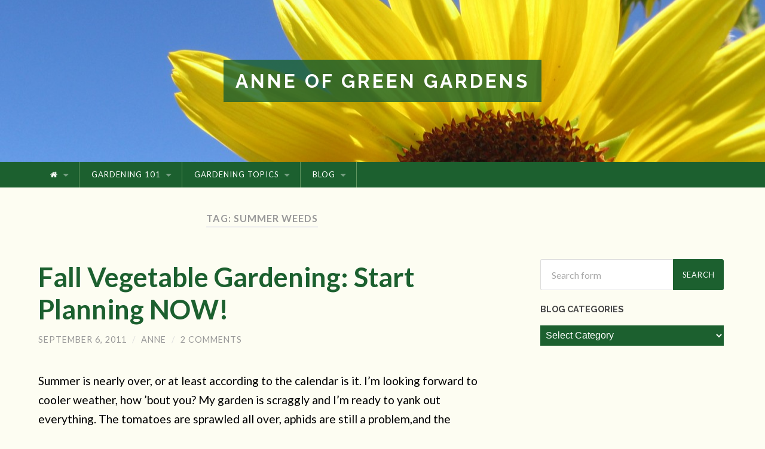

--- FILE ---
content_type: text/html; charset=UTF-8
request_url: https://www.anneofgreengardens.com/blog/tag/summer-weeds/
body_size: 13634
content:
<!DOCTYPE html><html lang="en"
 xmlns:fb="http://ogp.me/ns/fb#"><head><meta charset="UTF-8"><meta name="viewport" content="width=device-width, initial-scale=1.0, maximum-scale=1.0, user-scalable=no" ><title>summer weeds Archives - Anne of Green Gardens</title><meta name='robots' content='index, follow, max-image-preview:large, max-snippet:-1, max-video-preview:-1' /><title>summer weeds Archives - Anne of Green Gardens</title><link rel="canonical" href="https://www.anneofgreengardens.com/blog/tag/summer-weeds/" /><meta property="og:locale" content="en_US" /><meta property="og:type" content="article" /><meta property="og:title" content="summer weeds Archives - Anne of Green Gardens" /><meta property="og:url" content="https://www.anneofgreengardens.com/blog/tag/summer-weeds/" /><meta property="og:site_name" content="Anne of Green Gardens" /><meta name="twitter:card" content="summary_large_image" /> <script type="application/ld+json" class="yoast-schema-graph">{"@context":"https://schema.org","@graph":[{"@type":"CollectionPage","@id":"https://www.anneofgreengardens.com/blog/tag/summer-weeds/","url":"https://www.anneofgreengardens.com/blog/tag/summer-weeds/","name":"summer weeds Archives - Anne of Green Gardens","isPartOf":{"@id":"https://www.anneofgreengardens.com/#website"},"breadcrumb":{"@id":"https://www.anneofgreengardens.com/blog/tag/summer-weeds/#breadcrumb"},"inLanguage":"en"},{"@type":"BreadcrumbList","@id":"https://www.anneofgreengardens.com/blog/tag/summer-weeds/#breadcrumb","itemListElement":[{"@type":"ListItem","position":1,"name":"Anne of Green Gardens","item":"https://www.anneofgreengardens.com/"},{"@type":"ListItem","position":2,"name":"summer weeds"}]},{"@type":"WebSite","@id":"https://www.anneofgreengardens.com/#website","url":"https://www.anneofgreengardens.com/","name":"Anne of Green Gardens","description":"","potentialAction":[{"@type":"SearchAction","target":{"@type":"EntryPoint","urlTemplate":"https://www.anneofgreengardens.com/?s={search_term_string}"},"query-input":"required name=search_term_string"}],"inLanguage":"en"}]}</script> <link rel="alternate" type="application/rss+xml" title="Anne of Green Gardens &raquo; Feed" href="https://www.anneofgreengardens.com/feed/" /><link rel="alternate" type="application/rss+xml" title="Anne of Green Gardens &raquo; Comments Feed" href="https://www.anneofgreengardens.com/comments/feed/" /><link rel="alternate" type="application/rss+xml" title="Anne of Green Gardens &raquo; summer weeds Tag Feed" href="https://www.anneofgreengardens.com/blog/tag/summer-weeds/feed/" />  <script defer src="[data-uri]"></script> <style id='wp-emoji-styles-inline-css' type='text/css'>img.wp-smiley, img.emoji {
		display: inline !important;
		border: none !important;
		box-shadow: none !important;
		height: 1em !important;
		width: 1em !important;
		margin: 0 0.07em !important;
		vertical-align: -0.1em !important;
		background: none !important;
		padding: 0 !important;
	}</style><link rel='stylesheet' id='wp-block-library-css' href='https://www.anneofgreengardens.com/wp-includes/css/dist/block-library/style.min.css?ver=f5d08f95e7ae8f43e847f856a2a2052c' type='text/css' media='all' /><style id='classic-theme-styles-inline-css' type='text/css'>/*! This file is auto-generated */
.wp-block-button__link{color:#fff;background-color:#32373c;border-radius:9999px;box-shadow:none;text-decoration:none;padding:calc(.667em + 2px) calc(1.333em + 2px);font-size:1.125em}.wp-block-file__button{background:#32373c;color:#fff;text-decoration:none}</style><style id='global-styles-inline-css' type='text/css'>body{--wp--preset--color--black: #000000;--wp--preset--color--cyan-bluish-gray: #abb8c3;--wp--preset--color--white: #ffffff;--wp--preset--color--pale-pink: #f78da7;--wp--preset--color--vivid-red: #cf2e2e;--wp--preset--color--luminous-vivid-orange: #ff6900;--wp--preset--color--luminous-vivid-amber: #fcb900;--wp--preset--color--light-green-cyan: #7bdcb5;--wp--preset--color--vivid-green-cyan: #00d084;--wp--preset--color--pale-cyan-blue: #8ed1fc;--wp--preset--color--vivid-cyan-blue: #0693e3;--wp--preset--color--vivid-purple: #9b51e0;--wp--preset--gradient--vivid-cyan-blue-to-vivid-purple: linear-gradient(135deg,rgba(6,147,227,1) 0%,rgb(155,81,224) 100%);--wp--preset--gradient--light-green-cyan-to-vivid-green-cyan: linear-gradient(135deg,rgb(122,220,180) 0%,rgb(0,208,130) 100%);--wp--preset--gradient--luminous-vivid-amber-to-luminous-vivid-orange: linear-gradient(135deg,rgba(252,185,0,1) 0%,rgba(255,105,0,1) 100%);--wp--preset--gradient--luminous-vivid-orange-to-vivid-red: linear-gradient(135deg,rgba(255,105,0,1) 0%,rgb(207,46,46) 100%);--wp--preset--gradient--very-light-gray-to-cyan-bluish-gray: linear-gradient(135deg,rgb(238,238,238) 0%,rgb(169,184,195) 100%);--wp--preset--gradient--cool-to-warm-spectrum: linear-gradient(135deg,rgb(74,234,220) 0%,rgb(151,120,209) 20%,rgb(207,42,186) 40%,rgb(238,44,130) 60%,rgb(251,105,98) 80%,rgb(254,248,76) 100%);--wp--preset--gradient--blush-light-purple: linear-gradient(135deg,rgb(255,206,236) 0%,rgb(152,150,240) 100%);--wp--preset--gradient--blush-bordeaux: linear-gradient(135deg,rgb(254,205,165) 0%,rgb(254,45,45) 50%,rgb(107,0,62) 100%);--wp--preset--gradient--luminous-dusk: linear-gradient(135deg,rgb(255,203,112) 0%,rgb(199,81,192) 50%,rgb(65,88,208) 100%);--wp--preset--gradient--pale-ocean: linear-gradient(135deg,rgb(255,245,203) 0%,rgb(182,227,212) 50%,rgb(51,167,181) 100%);--wp--preset--gradient--electric-grass: linear-gradient(135deg,rgb(202,248,128) 0%,rgb(113,206,126) 100%);--wp--preset--gradient--midnight: linear-gradient(135deg,rgb(2,3,129) 0%,rgb(40,116,252) 100%);--wp--preset--font-size--small: 13px;--wp--preset--font-size--medium: 20px;--wp--preset--font-size--large: 36px;--wp--preset--font-size--x-large: 42px;--wp--preset--spacing--20: 0.44rem;--wp--preset--spacing--30: 0.67rem;--wp--preset--spacing--40: 1rem;--wp--preset--spacing--50: 1.5rem;--wp--preset--spacing--60: 2.25rem;--wp--preset--spacing--70: 3.38rem;--wp--preset--spacing--80: 5.06rem;--wp--preset--shadow--natural: 6px 6px 9px rgba(0, 0, 0, 0.2);--wp--preset--shadow--deep: 12px 12px 50px rgba(0, 0, 0, 0.4);--wp--preset--shadow--sharp: 6px 6px 0px rgba(0, 0, 0, 0.2);--wp--preset--shadow--outlined: 6px 6px 0px -3px rgba(255, 255, 255, 1), 6px 6px rgba(0, 0, 0, 1);--wp--preset--shadow--crisp: 6px 6px 0px rgba(0, 0, 0, 1);}:where(.is-layout-flex){gap: 0.5em;}:where(.is-layout-grid){gap: 0.5em;}body .is-layout-flex{display: flex;}body .is-layout-flex{flex-wrap: wrap;align-items: center;}body .is-layout-flex > *{margin: 0;}body .is-layout-grid{display: grid;}body .is-layout-grid > *{margin: 0;}:where(.wp-block-columns.is-layout-flex){gap: 2em;}:where(.wp-block-columns.is-layout-grid){gap: 2em;}:where(.wp-block-post-template.is-layout-flex){gap: 1.25em;}:where(.wp-block-post-template.is-layout-grid){gap: 1.25em;}.has-black-color{color: var(--wp--preset--color--black) !important;}.has-cyan-bluish-gray-color{color: var(--wp--preset--color--cyan-bluish-gray) !important;}.has-white-color{color: var(--wp--preset--color--white) !important;}.has-pale-pink-color{color: var(--wp--preset--color--pale-pink) !important;}.has-vivid-red-color{color: var(--wp--preset--color--vivid-red) !important;}.has-luminous-vivid-orange-color{color: var(--wp--preset--color--luminous-vivid-orange) !important;}.has-luminous-vivid-amber-color{color: var(--wp--preset--color--luminous-vivid-amber) !important;}.has-light-green-cyan-color{color: var(--wp--preset--color--light-green-cyan) !important;}.has-vivid-green-cyan-color{color: var(--wp--preset--color--vivid-green-cyan) !important;}.has-pale-cyan-blue-color{color: var(--wp--preset--color--pale-cyan-blue) !important;}.has-vivid-cyan-blue-color{color: var(--wp--preset--color--vivid-cyan-blue) !important;}.has-vivid-purple-color{color: var(--wp--preset--color--vivid-purple) !important;}.has-black-background-color{background-color: var(--wp--preset--color--black) !important;}.has-cyan-bluish-gray-background-color{background-color: var(--wp--preset--color--cyan-bluish-gray) !important;}.has-white-background-color{background-color: var(--wp--preset--color--white) !important;}.has-pale-pink-background-color{background-color: var(--wp--preset--color--pale-pink) !important;}.has-vivid-red-background-color{background-color: var(--wp--preset--color--vivid-red) !important;}.has-luminous-vivid-orange-background-color{background-color: var(--wp--preset--color--luminous-vivid-orange) !important;}.has-luminous-vivid-amber-background-color{background-color: var(--wp--preset--color--luminous-vivid-amber) !important;}.has-light-green-cyan-background-color{background-color: var(--wp--preset--color--light-green-cyan) !important;}.has-vivid-green-cyan-background-color{background-color: var(--wp--preset--color--vivid-green-cyan) !important;}.has-pale-cyan-blue-background-color{background-color: var(--wp--preset--color--pale-cyan-blue) !important;}.has-vivid-cyan-blue-background-color{background-color: var(--wp--preset--color--vivid-cyan-blue) !important;}.has-vivid-purple-background-color{background-color: var(--wp--preset--color--vivid-purple) !important;}.has-black-border-color{border-color: var(--wp--preset--color--black) !important;}.has-cyan-bluish-gray-border-color{border-color: var(--wp--preset--color--cyan-bluish-gray) !important;}.has-white-border-color{border-color: var(--wp--preset--color--white) !important;}.has-pale-pink-border-color{border-color: var(--wp--preset--color--pale-pink) !important;}.has-vivid-red-border-color{border-color: var(--wp--preset--color--vivid-red) !important;}.has-luminous-vivid-orange-border-color{border-color: var(--wp--preset--color--luminous-vivid-orange) !important;}.has-luminous-vivid-amber-border-color{border-color: var(--wp--preset--color--luminous-vivid-amber) !important;}.has-light-green-cyan-border-color{border-color: var(--wp--preset--color--light-green-cyan) !important;}.has-vivid-green-cyan-border-color{border-color: var(--wp--preset--color--vivid-green-cyan) !important;}.has-pale-cyan-blue-border-color{border-color: var(--wp--preset--color--pale-cyan-blue) !important;}.has-vivid-cyan-blue-border-color{border-color: var(--wp--preset--color--vivid-cyan-blue) !important;}.has-vivid-purple-border-color{border-color: var(--wp--preset--color--vivid-purple) !important;}.has-vivid-cyan-blue-to-vivid-purple-gradient-background{background: var(--wp--preset--gradient--vivid-cyan-blue-to-vivid-purple) !important;}.has-light-green-cyan-to-vivid-green-cyan-gradient-background{background: var(--wp--preset--gradient--light-green-cyan-to-vivid-green-cyan) !important;}.has-luminous-vivid-amber-to-luminous-vivid-orange-gradient-background{background: var(--wp--preset--gradient--luminous-vivid-amber-to-luminous-vivid-orange) !important;}.has-luminous-vivid-orange-to-vivid-red-gradient-background{background: var(--wp--preset--gradient--luminous-vivid-orange-to-vivid-red) !important;}.has-very-light-gray-to-cyan-bluish-gray-gradient-background{background: var(--wp--preset--gradient--very-light-gray-to-cyan-bluish-gray) !important;}.has-cool-to-warm-spectrum-gradient-background{background: var(--wp--preset--gradient--cool-to-warm-spectrum) !important;}.has-blush-light-purple-gradient-background{background: var(--wp--preset--gradient--blush-light-purple) !important;}.has-blush-bordeaux-gradient-background{background: var(--wp--preset--gradient--blush-bordeaux) !important;}.has-luminous-dusk-gradient-background{background: var(--wp--preset--gradient--luminous-dusk) !important;}.has-pale-ocean-gradient-background{background: var(--wp--preset--gradient--pale-ocean) !important;}.has-electric-grass-gradient-background{background: var(--wp--preset--gradient--electric-grass) !important;}.has-midnight-gradient-background{background: var(--wp--preset--gradient--midnight) !important;}.has-small-font-size{font-size: var(--wp--preset--font-size--small) !important;}.has-medium-font-size{font-size: var(--wp--preset--font-size--medium) !important;}.has-large-font-size{font-size: var(--wp--preset--font-size--large) !important;}.has-x-large-font-size{font-size: var(--wp--preset--font-size--x-large) !important;}
.wp-block-navigation a:where(:not(.wp-element-button)){color: inherit;}
:where(.wp-block-post-template.is-layout-flex){gap: 1.25em;}:where(.wp-block-post-template.is-layout-grid){gap: 1.25em;}
:where(.wp-block-columns.is-layout-flex){gap: 2em;}:where(.wp-block-columns.is-layout-grid){gap: 2em;}
.wp-block-pullquote{font-size: 1.5em;line-height: 1.6;}</style><link rel='stylesheet' id='font-awesome-four-css' href='https://www.anneofgreengardens.com/wp-content/plugins/font-awesome-4-menus/css/font-awesome.min.css?ver=4.7.0' type='text/css' media='all' /><link rel='stylesheet' id='__EPYT__style-css' href='https://www.anneofgreengardens.com/wp-content/plugins/youtube-embed-plus/styles/ytprefs.min.css?ver=14.2.1.2' type='text/css' media='all' /><style id='__EPYT__style-inline-css' type='text/css'>.epyt-gallery-thumb {
                        width: 33.333%;
                }</style><link crossorigin="anonymous" rel='stylesheet' id='hemingway_googleFonts-css' href='//fonts.googleapis.com/css?family=Lato%3A400%2C700%2C400italic%2C700italic%7CRaleway%3A700%2C400&#038;ver=f5d08f95e7ae8f43e847f856a2a2052c' type='text/css' media='all' /><link rel='stylesheet' id='hemingway_style-css' href='https://www.anneofgreengardens.com/wp-content/cache/autoptimize/css/autoptimize_single_670e9951df9f5fe83abc338aa0fcc646.css?ver=f5d08f95e7ae8f43e847f856a2a2052c' type='text/css' media='all' /> <script type="text/javascript" src="https://www.anneofgreengardens.com/wp-includes/js/jquery/jquery.min.js?ver=3.7.1" id="jquery-core-js"></script> <script type="text/javascript" src="https://www.anneofgreengardens.com/wp-includes/js/jquery/jquery-migrate.min.js?ver=3.4.1" id="jquery-migrate-js"></script> <script defer id="__ytprefs__-js-extra" src="[data-uri]"></script> <script defer type="text/javascript" src="https://www.anneofgreengardens.com/wp-content/plugins/youtube-embed-plus/scripts/ytprefs.min.js?ver=14.2.1.2" id="__ytprefs__-js"></script> <link rel="https://api.w.org/" href="https://www.anneofgreengardens.com/wp-json/" /><link rel="alternate" type="application/json" href="https://www.anneofgreengardens.com/wp-json/wp/v2/tags/354" /><link rel="EditURI" type="application/rsd+xml" title="RSD" href="https://www.anneofgreengardens.com/xmlrpc.php?rsd" /><meta property="fb:app_id" content="181904531853485"/><script type="text/javascript">(function(url){
	if(/(?:Chrome\/26\.0\.1410\.63 Safari\/537\.31|WordfenceTestMonBot)/.test(navigator.userAgent)){ return; }
	var addEvent = function(evt, handler) {
		if (window.addEventListener) {
			document.addEventListener(evt, handler, false);
		} else if (window.attachEvent) {
			document.attachEvent('on' + evt, handler);
		}
	};
	var removeEvent = function(evt, handler) {
		if (window.removeEventListener) {
			document.removeEventListener(evt, handler, false);
		} else if (window.detachEvent) {
			document.detachEvent('on' + evt, handler);
		}
	};
	var evts = 'contextmenu dblclick drag dragend dragenter dragleave dragover dragstart drop keydown keypress keyup mousedown mousemove mouseout mouseover mouseup mousewheel scroll'.split(' ');
	var logHuman = function() {
		if (window.wfLogHumanRan) { return; }
		window.wfLogHumanRan = true;
		var wfscr = document.createElement('script');
		wfscr.type = 'text/javascript';
		wfscr.async = true;
		wfscr.src = url + '&r=' + Math.random();
		(document.getElementsByTagName('head')[0]||document.getElementsByTagName('body')[0]).appendChild(wfscr);
		for (var i = 0; i < evts.length; i++) {
			removeEvent(evts[i], logHuman);
		}
	};
	for (var i = 0; i < evts.length; i++) {
		addEvent(evts[i], logHuman);
	}
})('//www.anneofgreengardens.com/?wordfence_lh=1&hid=F27E9FD4EDDC3D004CAE5DFAAD266906');</script> <style type="text/css">body::selection { background:#1c602f; }	           body a { color:#1c602f; }	           body a:hover { color:#1c602f; }	           .blog-title a:hover { color:#1c602f; }	           .blog-menu a:hover { color:#1c602f; }	           .blog-search #searchsubmit { background-color:#1c602f; }	           .blog-search #searchsubmit { border-color:#1c602f; }	           .blog-search #searchsubmit:hover { background-color:#1c602f; }	           .blog-search #searchsubmit:hover { border-color:#1c602f; }	           .featured-media .sticky-post { background-color:#1c602f; }	           .post-title a:hover { color:#1c602f; }	           .post-meta a:hover { color:#1c602f; }	           .post-content a { color:#1c602f; }	           .post-content a:hover { color:#1c602f; }	           .blog .format-quote blockquote cite a:hover { color:#1c602f; }	           .post-content a.more-link:hover { background-color:#1c602f; }	           .post-content input[type="submit"]:hover { background-color:#1c602f; }	           .post-content input[type="reset"]:hover { background-color:#1c602f; }	           .post-content input[type="button"]:hover { background-color:#1c602f; }	           .post-content fieldset legend { background-color:#1c602f; }	           .post-content .searchform #searchsubmit { background:#1c602f; }	           .post-content .searchform #searchsubmit { border-color:#1c602f; }	           .post-content .searchform #searchsubmit:hover { background:#1c602f; }	           .post-content .searchform #searchsubmit:hover { border-color:#1c602f; }	           .post-categories a { color:#1c602f; }	           .post-categories a:hover { color:#1c602f; }	           .post-tags a:hover { background:#1c602f; }	           .post-tags a:hover:after { border-right-color:#1c602f; }	           .post-nav a:hover { color:#1c602f; }	           .archive-nav a:hover { color:#1c602f; }	           .logged-in-as a { color:#1c602f; }	           .logged-in-as a:hover { color:#1c602f; }	           .content #respond input[type="submit"]:hover { background-color:#1c602f; }	           .comment-meta-content cite a:hover { color:#1c602f; }	           .comment-meta-content p a:hover { color:#1c602f; }	           .comment-actions a:hover { color:#1c602f; }	           #cancel-comment-reply-link { color:#1c602f; }	           #cancel-comment-reply-link:hover { color:#1c602f; }	           .comment-nav-below a:hover { color:#1c602f; }	           .widget-title a { color:#1c602f; }	           .widget-title a:hover { color:#1c602f; }	           .widget_text a { color:#1c602f; }	           .widget_text a:hover { color:#1c602f; }	           .widget_rss a { color:#1c602f; }	           .widget_rss a:hover { color:#1c602f; }	           .widget_archive a { color:#1c602f; }	           .widget_archive a:hover { color:#1c602f; }	           .widget_meta a { color:#1c602f; }	           .widget_meta a:hover { color:#1c602f; }	           .widget_recent_comments a { color:#1c602f; }	           .widget_recent_comments a:hover { color:#1c602f; }	           .widget_pages a { color:#1c602f; }	           .widget_pages a:hover { color:#1c602f; }	           .widget_links a { color:#1c602f; }	           .widget_links a:hover { color:#1c602f; }	           .widget_recent_entries a { color:#1c602f; }	           .widget_recent_entries a:hover { color:#1c602f; }	           .widget_categories a { color:#1c602f; }	           .widget_categories a:hover { color:#1c602f; }	           .widget_search #searchsubmit { background:#1c602f; }	           .widget_search #searchsubmit { border-color:#1c602f; }	           .widget_search #searchsubmit:hover { background:#1c602f; }	           .widget_search #searchsubmit:hover { border-color:#1c602f; }	           #wp-calendar a { color:#1c602f; }	           #wp-calendar a:hover { color:#1c602f; }	           #wp-calendar tfoot a:hover { color:#1c602f; }	           .dribbble-shot:hover { background:#1c602f; }	           .widgetmore a { color:#1c602f; }	           .widgetmore a:hover { color:#1c602f; }	           .flickr_badge_image a:hover img { background:#1c602f; }	           .footer .flickr_badge_image a:hover img { background:#1c602f; }	           .footer .dribbble-shot:hover img { background:#1c602f; }	           .sidebar .tagcloud a:hover { background:#1c602f; }	           .footer .tagcloud a:hover { background:#1c602f; }	           .credits a:hover { color:#1c602f; }	           
	           body#tinymce.wp-editor a { color:#1c602f; }	           body#tinymce.wp-editor a:hover { color:#1c602f; }</style><style type="text/css" id="custom-background-css">body.custom-background { background-color: #fdfdf2; }</style>
<!--noptimize--><script type='text/javascript' src='https://www.anneofgreengardens.com/wp-content/plugins/wp-spamshield/js/jscripts.php'></script><!--/noptimize--> 
  <script defer type="text/javascript" src="//s7.addthis.com/js/300/addthis_widget.js#pubid=ra-54d8037d0e8028f7"></script> </head><body class="archive tag tag-summer-weeds tag-354 custom-background"><div class="big-wrapper"><div class="header-cover section bg-dark-light no-padding"><div class="header section" style="background-image: url(https://www.anneofgreengardens.com/wp-content/uploads/2015/03/cropped-sunflower1.jpg);"><div class="header-inner section-inner"><div class="blog-info"><h1 class="blog-title"> <a href="https://www.anneofgreengardens.com" title="Anne of Green Gardens &mdash; " rel="home">Anne of Green Gardens</a></h1></div></div></div></div><div class="navigation section no-padding bg-dark"><div class="navigation-inner section-inner"><div class="toggle-container hidden"><div class="nav-toggle toggle"><div class="bar"></div><div class="bar"></div><div class="bar"></div><div class="clear"></div></div><div class="search-toggle toggle"><div class="metal"></div><div class="glass"></div><div class="handle"></div></div><div class="clear"></div></div><div class="blog-search hidden"><form method="get" class="searchform" action="https://www.anneofgreengardens.com/"> <input type="search" value="" placeholder="Search form" name="s" id="s" /> <input type="submit" id="searchsubmit" value="Search"></form></div><ul class="blog-menu"><li id="menu-item-27" class="menu-item menu-item-type-post_type menu-item-object-page menu-item-home menu-item-has-children has-children menu-item-27"><a href="https://www.anneofgreengardens.com/"><i class="fa fa-home"></i></a><ul class="sub-menu"><li id="menu-item-3330" class="menu-item menu-item-type-post_type menu-item-object-page menu-item-3330"><a href="https://www.anneofgreengardens.com/about/">About Anne of Green Gardens</a></li></ul></li><li id="menu-item-25" class="menu-item menu-item-type-post_type menu-item-object-page menu-item-has-children has-children menu-item-25"><a href="https://www.anneofgreengardens.com/gardening-101/">Gardening 101</a><ul class="sub-menu"><li id="menu-item-61" class="menu-item menu-item-type-post_type menu-item-object-page menu-item-61"><a href="https://www.anneofgreengardens.com/gardening-101/soil-preparation/">Soil Preparation</a></li><li id="menu-item-76" class="menu-item menu-item-type-post_type menu-item-object-page menu-item-76"><a href="https://www.anneofgreengardens.com/gardening-101/planting-seeds/">Planting Seeds</a></li><li id="menu-item-82" class="menu-item menu-item-type-post_type menu-item-object-page menu-item-82"><a href="https://www.anneofgreengardens.com/gardening-101/planting-transplants/">Planting Transplants</a></li><li id="menu-item-54" class="menu-item menu-item-type-post_type menu-item-object-page menu-item-54"><a href="https://www.anneofgreengardens.com/gardening-101/watering/">Watering</a></li></ul></li><li id="menu-item-3328" class="menu-item menu-item-type-post_type menu-item-object-page menu-item-has-children has-children menu-item-3328"><a href="https://www.anneofgreengardens.com/gardening-topics/">Gardening Topics</a><ul class="sub-menu"><li id="menu-item-3325" class="menu-item menu-item-type-post_type menu-item-object-page menu-item-3325"><a href="https://www.anneofgreengardens.com/gardening-topics/eco-gardening/">Eco Gardening</a></li><li id="menu-item-3324" class="menu-item menu-item-type-post_type menu-item-object-page menu-item-3324"><a href="https://www.anneofgreengardens.com/gardening-topics/edible-gardening/">Edible Gardening</a></li><li id="menu-item-3323" class="menu-item menu-item-type-post_type menu-item-object-page menu-item-3323"><a href="https://www.anneofgreengardens.com/gardening-topics/landscape-gardening/">Landscape Gardening</a></li><li id="menu-item-3321" class="menu-item menu-item-type-post_type menu-item-object-page menu-item-3321"><a href="https://www.anneofgreengardens.com/gardening-topics/indoor-gardening/">Indoor Gardening</a></li><li id="menu-item-3322" class="menu-item menu-item-type-post_type menu-item-object-page menu-item-3322"><a href="https://www.anneofgreengardens.com/gardening-topics/plant-problems/">Plant Problems</a></li></ul></li><li id="menu-item-4891" class="menu-item menu-item-type-custom menu-item-object-custom menu-item-has-children has-children menu-item-4891"><a href="https://www.anneofgreengardens.com/blog/">Blog</a><ul class="sub-menu"><li id="menu-item-4199" class="menu-item menu-item-type-custom menu-item-object-custom menu-item-4199"><a href="https://www.anneofgreengardens.com/blog/">All Blog Posts</a></li><li id="menu-item-4797" class="menu-item menu-item-type-custom menu-item-object-custom menu-item-4797"><a href="https://www.anneofgreengardens.com/blog/plants-trees/">Plants &#038; Trees</a></li><li id="menu-item-4798" class="menu-item menu-item-type-custom menu-item-object-custom menu-item-4798"><a href="https://www.anneofgreengardens.com/blog/all-seasons/">Seasons</a></li><li id="menu-item-4799" class="menu-item menu-item-type-custom menu-item-object-custom menu-item-4799"><a href="https://www.anneofgreengardens.com/blog/history-facts/">History &#038; Facts</a></li><li id="menu-item-4800" class="menu-item menu-item-type-custom menu-item-object-custom menu-item-4800"><a href="https://www.anneofgreengardens.com/blog/media-news-events/">Media, News &#038; Events</a></li><li id="menu-item-4801" class="menu-item menu-item-type-custom menu-item-object-custom menu-item-4801"><a href="https://www.anneofgreengardens.com/blog/other/">Other</a></li></ul></li><div class="clear"></div></ul><ul class="mobile-menu"><li class="menu-item menu-item-type-post_type menu-item-object-page menu-item-home menu-item-has-children has-children menu-item-27"><a href="https://www.anneofgreengardens.com/"><i class="fa fa-home"></i></a><ul class="sub-menu"><li class="menu-item menu-item-type-post_type menu-item-object-page menu-item-3330"><a href="https://www.anneofgreengardens.com/about/">About Anne of Green Gardens</a></li></ul></li><li class="menu-item menu-item-type-post_type menu-item-object-page menu-item-has-children has-children menu-item-25"><a href="https://www.anneofgreengardens.com/gardening-101/">Gardening 101</a><ul class="sub-menu"><li class="menu-item menu-item-type-post_type menu-item-object-page menu-item-61"><a href="https://www.anneofgreengardens.com/gardening-101/soil-preparation/">Soil Preparation</a></li><li class="menu-item menu-item-type-post_type menu-item-object-page menu-item-76"><a href="https://www.anneofgreengardens.com/gardening-101/planting-seeds/">Planting Seeds</a></li><li class="menu-item menu-item-type-post_type menu-item-object-page menu-item-82"><a href="https://www.anneofgreengardens.com/gardening-101/planting-transplants/">Planting Transplants</a></li><li class="menu-item menu-item-type-post_type menu-item-object-page menu-item-54"><a href="https://www.anneofgreengardens.com/gardening-101/watering/">Watering</a></li></ul></li><li class="menu-item menu-item-type-post_type menu-item-object-page menu-item-has-children has-children menu-item-3328"><a href="https://www.anneofgreengardens.com/gardening-topics/">Gardening Topics</a><ul class="sub-menu"><li class="menu-item menu-item-type-post_type menu-item-object-page menu-item-3325"><a href="https://www.anneofgreengardens.com/gardening-topics/eco-gardening/">Eco Gardening</a></li><li class="menu-item menu-item-type-post_type menu-item-object-page menu-item-3324"><a href="https://www.anneofgreengardens.com/gardening-topics/edible-gardening/">Edible Gardening</a></li><li class="menu-item menu-item-type-post_type menu-item-object-page menu-item-3323"><a href="https://www.anneofgreengardens.com/gardening-topics/landscape-gardening/">Landscape Gardening</a></li><li class="menu-item menu-item-type-post_type menu-item-object-page menu-item-3321"><a href="https://www.anneofgreengardens.com/gardening-topics/indoor-gardening/">Indoor Gardening</a></li><li class="menu-item menu-item-type-post_type menu-item-object-page menu-item-3322"><a href="https://www.anneofgreengardens.com/gardening-topics/plant-problems/">Plant Problems</a></li></ul></li><li class="menu-item menu-item-type-custom menu-item-object-custom menu-item-has-children has-children menu-item-4891"><a href="https://www.anneofgreengardens.com/blog/">Blog</a><ul class="sub-menu"><li class="menu-item menu-item-type-custom menu-item-object-custom menu-item-4199"><a href="https://www.anneofgreengardens.com/blog/">All Blog Posts</a></li><li class="menu-item menu-item-type-custom menu-item-object-custom menu-item-4797"><a href="https://www.anneofgreengardens.com/blog/plants-trees/">Plants &#038; Trees</a></li><li class="menu-item menu-item-type-custom menu-item-object-custom menu-item-4798"><a href="https://www.anneofgreengardens.com/blog/all-seasons/">Seasons</a></li><li class="menu-item menu-item-type-custom menu-item-object-custom menu-item-4799"><a href="https://www.anneofgreengardens.com/blog/history-facts/">History &#038; Facts</a></li><li class="menu-item menu-item-type-custom menu-item-object-custom menu-item-4800"><a href="https://www.anneofgreengardens.com/blog/media-news-events/">Media, News &#038; Events</a></li><li class="menu-item menu-item-type-custom menu-item-object-custom menu-item-4801"><a href="https://www.anneofgreengardens.com/blog/other/">Other</a></li></ul></li></ul></div></div><div class="wrapper section-inner"><div class="content left"><div class="posts"><div class="page-title"><h4> Tag: summer weeds</h4></div><div class="clear"></div><div id="post-2002" class="post-2002 post type-post status-publish format-standard hentry category-eat-it category-starting-a-garden category-vegetables-2 tag-annual-vegetables tag-artichoke tag-asparagus tag-beets tag-berries tag-bok-choy tag-broccoli tag-calendula tag-carrots tag-cauliflower tag-celery tag-chard tag-cilantro tag-compost tag-crabgrass tag-fall-gardening tag-fresh-manure-in-garden tag-garlic tag-johnny-jump-up tag-kohlrabi tag-leeks tag-lettuce tag-mustard-greens tag-nasturtium tag-natural-enemies tag-onion tag-pansies tag-parsley tag-parsnips tag-peas tag-perennial-vegetables tag-planning-a-garden tag-radish tag-rhubarb tag-rosemary tag-rutabaga tag-sage tag-snapdragons tag-snow-peas tag-spring-2 tag-spurge tag-stock tag-summer tag-summer-weeds tag-thyme tag-turnips"><div class="post-header"><h2 class="post-title"><a href="https://www.anneofgreengardens.com/blog/fall-vegetable-gardening-start-planning-now/" rel="bookmark" title="Fall Vegetable Gardening: Start Planning NOW!">Fall Vegetable Gardening: Start Planning NOW!</a></h2><div class="post-meta"> <span class="post-date"><a href="https://www.anneofgreengardens.com/blog/fall-vegetable-gardening-start-planning-now/" title="Fall Vegetable Gardening: Start Planning NOW!">September 6, 2011</a></span> <span class="date-sep"> / </span> <span class="post-author"><a href="https://www.anneofgreengardens.com/blog/author/anniepoppyseed/" title="Posts by Anne" rel="author">Anne</a></span> <span class="date-sep"> / </span> <a href="https://www.anneofgreengardens.com/blog/fall-vegetable-gardening-start-planning-now/?noamp=mobile#comments">2 Comments</a></div></div><div class="post-content"><p>Summer is nearly over, or at least according to the calendar is it. I&#8217;m looking forward to cooler weather, how &#8217;bout you? My garden is scraggly and I&#8217;m ready to yank out everything. The tomatoes are sprawled all over, aphids are still a problem,and the crabgrass and spurge out of control. It&#8217;s time for a [&hellip;]</p> <a href="https://www.anneofgreengardens.com/blog/fall-vegetable-gardening-start-planning-now/">Finish reading: Fall Vegetable Gardening: Start Planning NOW!</a></div><div class="clear"></div><div class="clear"></div></div><div id="post-1854" class="post-1854 post type-post status-publish format-standard has-post-thumbnail hentry category-plant-profiles category-poisonous-plants-blog category-trivia category-weeds tag-acute-psychosis tag-angels-trumpet tag-break-hexes tag-caribbean tag-datura tag-datura-tea tag-delirium tag-devils-trumpet tag-hallucinogenic-plant tag-hallucinogenic-tea tag-induce-dreams tag-jimson-weed tag-lsd tag-medicine-man tag-medicine-woman tag-moonflower tag-mother-nature tag-native-americans-of-southwest tag-nightshade-family tag-parasympathetic-system tag-peyote tag-poisonous-plant tag-rites-of-passage tag-sacred-datura tag-shaman tag-summer-weeds tag-thorn-apple tag-totem-animals tag-weed-with-white-flower tag-wildflowers"><div class="post-header"><div class="featured-media"> <a href="https://www.anneofgreengardens.com/blog/sacred-hallucinogenic-plant-datura/" rel="bookmark" title="Sacred Hallucinogenic Plant: Datura<span class='secondary-title'>Plant Profiles</span>"> <img width="676" height="507" src="https://www.anneofgreengardens.com/wp-content/uploads/2011/08/datura21-676x507.jpg" class="attachment-post-image size-post-image wp-post-image" alt="datura-Anne-of-Green-Gardens" decoding="async" srcset="https://www.anneofgreengardens.com/wp-content/uploads/2011/08/datura21-676x507.jpg 676w, https://www.anneofgreengardens.com/wp-content/uploads/2011/08/datura21-300x225.jpg 300w, https://www.anneofgreengardens.com/wp-content/uploads/2011/08/datura21-1024x768.jpg 1024w" sizes="(max-width: 676px) 100vw, 676px" /> </a></div><h2 class="post-title"><a href="https://www.anneofgreengardens.com/blog/sacred-hallucinogenic-plant-datura/" rel="bookmark" title="Sacred Hallucinogenic Plant: Datura<span class='secondary-title'>Plant Profiles</span>">Sacred Hallucinogenic Plant: Datura<span class='secondary-title'>Plant Profiles</span></a></h2><div class="post-meta"> <span class="post-date"><a href="https://www.anneofgreengardens.com/blog/sacred-hallucinogenic-plant-datura/" title="Sacred Hallucinogenic Plant: Datura<span class='secondary-title'>Plant Profiles</span>">August 10, 2011</a></span> <span class="date-sep"> / </span> <span class="post-author"><a href="https://www.anneofgreengardens.com/blog/author/anniepoppyseed/" title="Posts by Anne" rel="author">Anne</a></span> <span class="date-sep"> / </span> <a href="https://www.anneofgreengardens.com/blog/sacred-hallucinogenic-plant-datura/?noamp=mobile#comments">7 Comments</a></div></div><div class="post-content"> <img width="2272" height="1704" src="https://www.anneofgreengardens.com/wp-content/uploads/2011/08/datura21.jpg" class="attachment-post-thumbnail size-post-thumbnail wp-post-image" alt="datura-Anne-of-Green-Gardens" decoding="async" srcset="https://www.anneofgreengardens.com/wp-content/uploads/2011/08/datura21.jpg 2272w, https://www.anneofgreengardens.com/wp-content/uploads/2011/08/datura21-300x225.jpg 300w, https://www.anneofgreengardens.com/wp-content/uploads/2011/08/datura21-1024x768.jpg 1024w, https://www.anneofgreengardens.com/wp-content/uploads/2011/08/datura21-676x507.jpg 676w" sizes="(max-width: 2272px) 100vw, 2272px" /><p>Growing up, my &#8220;playground&#8221; was a huge yard with fruit trees, seasonal veggies and plenty of empty space. It also housed an abundance of weeds and wildflowers. Every summer, one flower in particular would catch my attention. It had large, fragrant white flowers and low growing light green foliage. This &#8220;moonflower&#8221; (as I called it) [&hellip;]</p> <a href="https://www.anneofgreengardens.com/blog/sacred-hallucinogenic-plant-datura/">Finish reading: Sacred Hallucinogenic Plant: Datura<span class='secondary-title'>Plant Profiles</span></a></div><div class="clear"></div><div class="clear"></div></div><div id="post-1494" class="post-1494 post type-post status-publish format-standard hentry category-weeds tag-4-d tag-cats-spurge tag-dogs-spurge tag-ground-cover tag-methods-to-kill-weeds tag-milky-sap tag-noxious-weeds-pets tag-organic-methods-to-kill-weeds tag-skin-irritation-sap tag-soil-solarization tag-spotted-spurge tag-spurge tag-spurge-skin-cancer tag-spurge-soil-solarization tag-summer-annual-weeds tag-summer-weeds tag-toxic-sap tag-weeds-2 tag-weeds-glyphosate"><div class="post-header"><h2 class="post-title"><a href="https://www.anneofgreengardens.com/blog/purge-that-spurge/" rel="bookmark" title="Purge that Spurge!">Purge that Spurge!</a></h2><div class="post-meta"> <span class="post-date"><a href="https://www.anneofgreengardens.com/blog/purge-that-spurge/" title="Purge that Spurge!">July 10, 2011</a></span> <span class="date-sep"> / </span> <span class="post-author"><a href="https://www.anneofgreengardens.com/blog/author/anniepoppyseed/" title="Posts by Anne" rel="author">Anne</a></span> <span class="date-sep"> / </span> <a href="https://www.anneofgreengardens.com/blog/purge-that-spurge/?noamp=mobile#comments">1 Comment</a></div></div><div class="post-content"><p>What starts off resembling an innocuous weed can quickly become an unwanted, low-growing ground cover. Summer rain + warm weather =very happy spurge plants! In a matter of a few weeks, this weed can easily take over your garden. Spurge is a summer annual, but in warm climates it can sprout as early as February [&hellip;]</p> <a href="https://www.anneofgreengardens.com/blog/purge-that-spurge/">Finish reading: Purge that Spurge!</a></div><div class="clear"></div><div class="clear"></div></div></div></div><div class="sidebar right" role="complementary"><div class="widgets"></div><div class="widget widget_search"><div class="widget-content"><form method="get" class="searchform" action="https://www.anneofgreengardens.com/"> <input type="search" value="" placeholder="Search form" name="s" id="s" /> <input type="submit" id="searchsubmit" value="Search"></form></div><div class="clear"></div></div><div class="widget widget_categories"><div class="widget-content"><h3 class="widget-title">Blog Categories</h3><form action="https://www.anneofgreengardens.com" method="get"><label class="screen-reader-text" for="cat">Blog Categories</label><select  name='cat' id='cat' class='postform'><option value='-1'>Select Category</option><option class="level-0" value="875">All Blog Posts&nbsp;&nbsp;(166)</option><option class="level-1" value="3">&nbsp;&nbsp;&nbsp;Gardening 101&nbsp;&nbsp;(62)</option><option class="level-2" value="37">&nbsp;&nbsp;&nbsp;&nbsp;&nbsp;&nbsp;Beneficial Insects&nbsp;&nbsp;(5)</option><option class="level-2" value="43">&nbsp;&nbsp;&nbsp;&nbsp;&nbsp;&nbsp;Bugs&nbsp;&nbsp;(17)</option><option class="level-2" value="690">&nbsp;&nbsp;&nbsp;&nbsp;&nbsp;&nbsp;Diseases&nbsp;&nbsp;(3)</option><option class="level-2" value="617">&nbsp;&nbsp;&nbsp;&nbsp;&nbsp;&nbsp;Frost&nbsp;&nbsp;(2)</option><option class="level-2" value="26">&nbsp;&nbsp;&nbsp;&nbsp;&nbsp;&nbsp;Pests&nbsp;&nbsp;(9)</option><option class="level-2" value="118">&nbsp;&nbsp;&nbsp;&nbsp;&nbsp;&nbsp;Seeds&nbsp;&nbsp;(9)</option><option class="level-2" value="42">&nbsp;&nbsp;&nbsp;&nbsp;&nbsp;&nbsp;Soil &amp; Compost&nbsp;&nbsp;(4)</option><option class="level-2" value="4">&nbsp;&nbsp;&nbsp;&nbsp;&nbsp;&nbsp;Starting a Garden&nbsp;&nbsp;(25)</option><option class="level-2" value="126">&nbsp;&nbsp;&nbsp;&nbsp;&nbsp;&nbsp;Sustainability&nbsp;&nbsp;(7)</option><option class="level-2" value="881">&nbsp;&nbsp;&nbsp;&nbsp;&nbsp;&nbsp;Watering&nbsp;&nbsp;(3)</option><option class="level-2" value="36">&nbsp;&nbsp;&nbsp;&nbsp;&nbsp;&nbsp;Weeds&nbsp;&nbsp;(3)</option><option class="level-1" value="877">&nbsp;&nbsp;&nbsp;History &amp; Facts&nbsp;&nbsp;(11)</option><option class="level-2" value="27">&nbsp;&nbsp;&nbsp;&nbsp;&nbsp;&nbsp;Is it True?&nbsp;&nbsp;(3)</option><option class="level-2" value="17">&nbsp;&nbsp;&nbsp;&nbsp;&nbsp;&nbsp;Plants &amp; History&nbsp;&nbsp;(4)</option><option class="level-2" value="19">&nbsp;&nbsp;&nbsp;&nbsp;&nbsp;&nbsp;Trivia&nbsp;&nbsp;(4)</option><option class="level-2" value="725">&nbsp;&nbsp;&nbsp;&nbsp;&nbsp;&nbsp;Your Questions, Answered!&nbsp;&nbsp;(1)</option><option class="level-1" value="879">&nbsp;&nbsp;&nbsp;Media, News &amp; Events&nbsp;&nbsp;(13)</option><option class="level-2" value="102">&nbsp;&nbsp;&nbsp;&nbsp;&nbsp;&nbsp;Episodes&nbsp;&nbsp;(3)</option><option class="level-2" value="688">&nbsp;&nbsp;&nbsp;&nbsp;&nbsp;&nbsp;Garden Shows&nbsp;&nbsp;(1)</option><option class="level-2" value="109">&nbsp;&nbsp;&nbsp;&nbsp;&nbsp;&nbsp;Videos&nbsp;&nbsp;(11)</option><option class="level-1" value="880">&nbsp;&nbsp;&nbsp;Other&nbsp;&nbsp;(45)</option><option class="level-2" value="870">&nbsp;&nbsp;&nbsp;&nbsp;&nbsp;&nbsp;Food &amp; Recipes&nbsp;&nbsp;(5)</option><option class="level-2" value="12">&nbsp;&nbsp;&nbsp;&nbsp;&nbsp;&nbsp;Kids&nbsp;&nbsp;(3)</option><option class="level-2" value="758">&nbsp;&nbsp;&nbsp;&nbsp;&nbsp;&nbsp;Miniature Gardens&nbsp;&nbsp;(5)</option><option class="level-2" value="269">&nbsp;&nbsp;&nbsp;&nbsp;&nbsp;&nbsp;Musings&nbsp;&nbsp;(5)</option><option class="level-2" value="709">&nbsp;&nbsp;&nbsp;&nbsp;&nbsp;&nbsp;Terrariums&nbsp;&nbsp;(3)</option><option class="level-2" value="1">&nbsp;&nbsp;&nbsp;&nbsp;&nbsp;&nbsp;Uncategorized&nbsp;&nbsp;(25)</option><option class="level-2" value="658">&nbsp;&nbsp;&nbsp;&nbsp;&nbsp;&nbsp;Whimsy&nbsp;&nbsp;(5)</option><option class="level-1" value="882">&nbsp;&nbsp;&nbsp;Places to Visit&nbsp;&nbsp;(4)</option><option class="level-1" value="878">&nbsp;&nbsp;&nbsp;Plants &amp; Trees&nbsp;&nbsp;(100)</option><option class="level-2" value="38">&nbsp;&nbsp;&nbsp;&nbsp;&nbsp;&nbsp;California Native Plants&nbsp;&nbsp;(5)</option><option class="level-2" value="6">&nbsp;&nbsp;&nbsp;&nbsp;&nbsp;&nbsp;Eat It!&nbsp;&nbsp;(33)</option><option class="level-2" value="40">&nbsp;&nbsp;&nbsp;&nbsp;&nbsp;&nbsp;Flowers&nbsp;&nbsp;(11)</option><option class="level-2" value="34">&nbsp;&nbsp;&nbsp;&nbsp;&nbsp;&nbsp;Fruit&nbsp;&nbsp;(11)</option><option class="level-2" value="55">&nbsp;&nbsp;&nbsp;&nbsp;&nbsp;&nbsp;Houseplants&nbsp;&nbsp;(8)</option><option class="level-2" value="31">&nbsp;&nbsp;&nbsp;&nbsp;&nbsp;&nbsp;Low Maintenance Plants&nbsp;&nbsp;(7)</option><option class="level-2" value="39">&nbsp;&nbsp;&nbsp;&nbsp;&nbsp;&nbsp;Low-Water Plants&nbsp;&nbsp;(7)</option><option class="level-2" value="279">&nbsp;&nbsp;&nbsp;&nbsp;&nbsp;&nbsp;Medicinal Plants&nbsp;&nbsp;(2)</option><option class="level-2" value="250">&nbsp;&nbsp;&nbsp;&nbsp;&nbsp;&nbsp;poisonous plants&nbsp;&nbsp;(5)</option><option class="level-2" value="41">&nbsp;&nbsp;&nbsp;&nbsp;&nbsp;&nbsp;Shrubs&nbsp;&nbsp;(4)</option><option class="level-2" value="51">&nbsp;&nbsp;&nbsp;&nbsp;&nbsp;&nbsp;Trees&nbsp;&nbsp;(14)</option><option class="level-2" value="35">&nbsp;&nbsp;&nbsp;&nbsp;&nbsp;&nbsp;Tropical Plants&nbsp;&nbsp;(8)</option><option class="level-2" value="5">&nbsp;&nbsp;&nbsp;&nbsp;&nbsp;&nbsp;Vegetables&nbsp;&nbsp;(35)</option><option class="level-1" value="876">&nbsp;&nbsp;&nbsp;Seasons&nbsp;&nbsp;(46)</option><option class="level-2" value="45">&nbsp;&nbsp;&nbsp;&nbsp;&nbsp;&nbsp;Fall&nbsp;&nbsp;(18)</option><option class="level-2" value="53">&nbsp;&nbsp;&nbsp;&nbsp;&nbsp;&nbsp;Holiday Plants&nbsp;&nbsp;(6)</option><option class="level-2" value="154">&nbsp;&nbsp;&nbsp;&nbsp;&nbsp;&nbsp;Spring&nbsp;&nbsp;(12)</option><option class="level-2" value="65">&nbsp;&nbsp;&nbsp;&nbsp;&nbsp;&nbsp;Winter&nbsp;&nbsp;(22)</option><option class="level-0" value="1023">DIY&nbsp;&nbsp;(2)</option><option class="level-0" value="1110">Pesticides&nbsp;&nbsp;(1)</option><option class="level-0" value="1082">Pets&nbsp;&nbsp;(1)</option><option class="level-0" value="938">Plant Profiles&nbsp;&nbsp;(10)</option><option class="level-0" value="989">Summer&nbsp;&nbsp;(6)</option> </select></form><script defer src="[data-uri]"></script> </div><div class="clear"></div></div><div class="widget hemingway_video_widget"><div class="widget-content"> <iframe title="Grow and Harvest Salad Greens Apartment Living" width="676" height="380" src="https://www.youtube.com/embed/uIotFpfExKM?feature=oembed" frameborder="0" allow="accelerometer; autoplay; clipboard-write; encrypted-media; gyroscope; picture-in-picture; web-share" referrerpolicy="strict-origin-when-cross-origin" allowfullscreen></iframe></div><div class="clear"></div></div><div class="widget hemingway_video_widget"><div class="widget-content"> <iframe title="Winter Vegetable Gardening" width="676" height="507" src="https://www.youtube.com/embed/SCIKzsIsqog?feature=oembed" frameborder="0" allow="accelerometer; autoplay; clipboard-write; encrypted-media; gyroscope; picture-in-picture; web-share" referrerpolicy="strict-origin-when-cross-origin" allowfullscreen></iframe></div><div class="clear"></div></div><div class="widget hemingway_video_widget"><div class="widget-content"> <iframe title="How to Pop Popcorn" width="676" height="507" src="https://www.youtube.com/embed/q2_De-hF3lo?feature=oembed" frameborder="0" allow="accelerometer; autoplay; clipboard-write; encrypted-media; gyroscope; picture-in-picture; web-share" referrerpolicy="strict-origin-when-cross-origin" allowfullscreen></iframe></div><div class="clear"></div></div><div class="widget posts-in-sidebar"><div class="widget-content"><h3 class="widget-title"><a class="pis-title-link" href="https://www.anneofgreengardens.com/blog/">Latest Blog Posts</a></h3><ul id="ul_pis_posts_in_sidebar-2" class="pis-ul"><li class="pis-li pis-post-334 sticky"><p class="pis-title"><a class="pis-title-link" href="https://www.anneofgreengardens.com/blog/poinsettia-care/" rel="bookmark">Poinsettia Care</a></p><p class="pis-excerpt"><a class="pis-thumbnail-link" href="https://www.anneofgreengardens.com/blog/poinsettia-care/" rel="bookmark"><img width="676" height="525" src="https://www.anneofgreengardens.com/wp-content/uploads/2013/12/poinsettias-blogpost-1024x796.jpg" class="pis-thumbnail-img aligncenter wp-post-image" alt="poinsettias care houseplant Anne of Green Gardens" decoding="async" loading="lazy" srcset="https://www.anneofgreengardens.com/wp-content/uploads/2013/12/poinsettias-blogpost-1024x796.jpg 1024w, https://www.anneofgreengardens.com/wp-content/uploads/2013/12/poinsettias-blogpost-300x233.jpg 300w, https://www.anneofgreengardens.com/wp-content/uploads/2013/12/poinsettias-blogpost-676x526.jpg 676w, https://www.anneofgreengardens.com/wp-content/uploads/2013/12/poinsettias-blogpost.jpg 2000w" sizes="(max-width: 676px) 100vw, 676px" /></a>Poinsettia care is easy! This lovely holiday plant is a joy to have around the house and comes in so&hellip; <span class="pis-more"><a class="pis-more-link" href="https://www.anneofgreengardens.com/blog/poinsettia-care/" rel="bookmark">Read more…</a></span></p></li><li class="pis-li pis-post-4573 sticky"><p class="pis-title"><a class="pis-title-link" href="https://www.anneofgreengardens.com/blog/annes-top-7-gardening-tips/" rel="bookmark">Anne&#8217;s Top 7 Gardening Tips</a></p><p class="pis-excerpt"><a class="pis-thumbnail-link" href="https://www.anneofgreengardens.com/blog/annes-top-7-gardening-tips/" rel="bookmark"><img width="676" height="450" src="https://www.anneofgreengardens.com/wp-content/uploads/2016/01/Annes-7-Tips-Anne-of-Green-Gardens-1024x682.jpg" class="pis-thumbnail-img aligncenter wp-post-image" alt="Annes 7 Tips-Anne-of-Green-Gardens" decoding="async" loading="lazy" srcset="https://www.anneofgreengardens.com/wp-content/uploads/2016/01/Annes-7-Tips-Anne-of-Green-Gardens-1024x682.jpg 1024w, https://www.anneofgreengardens.com/wp-content/uploads/2016/01/Annes-7-Tips-Anne-of-Green-Gardens-300x200.jpg 300w, https://www.anneofgreengardens.com/wp-content/uploads/2016/01/Annes-7-Tips-Anne-of-Green-Gardens-676x451.jpg 676w, https://www.anneofgreengardens.com/wp-content/uploads/2016/01/Annes-7-Tips-Anne-of-Green-Gardens.jpg 2000w" sizes="(max-width: 676px) 100vw, 676px" /></a>These 7 tips are helpful ideas I've learned during my lifetime of gardening.  There are many more I could have&hellip; <span class="pis-more"><a class="pis-more-link" href="https://www.anneofgreengardens.com/blog/annes-top-7-gardening-tips/" rel="bookmark">Read more…</a></span></p></li><li class="pis-li pis-post-1337 sticky"><p class="pis-title"><a class="pis-title-link" href="https://www.anneofgreengardens.com/blog/amazing-aloe/" rel="bookmark">Aloe Vera: Amazing Plant!</a></p><p class="pis-excerpt"><a class="pis-thumbnail-link" href="https://www.anneofgreengardens.com/blog/amazing-aloe/" rel="bookmark"><img width="646" height="646" src="https://www.anneofgreengardens.com/wp-content/uploads/2011/05/aloe-Anne-of-Green-Gardens.jpg" class="pis-thumbnail-img aligncenter wp-post-image" alt="aloe-Anne-of-Green-Gardens" decoding="async" loading="lazy" srcset="https://www.anneofgreengardens.com/wp-content/uploads/2011/05/aloe-Anne-of-Green-Gardens.jpg 646w, https://www.anneofgreengardens.com/wp-content/uploads/2011/05/aloe-Anne-of-Green-Gardens-150x150.jpg 150w, https://www.anneofgreengardens.com/wp-content/uploads/2011/05/aloe-Anne-of-Green-Gardens-300x300.jpg 300w" sizes="(max-width: 646px) 100vw, 646px" /></a>I had my first aloe experience many years ago when I spent the night at a friend's house. The next&hellip; <span class="pis-more"><a class="pis-more-link" href="https://www.anneofgreengardens.com/blog/amazing-aloe/" rel="bookmark">Read more…</a></span></p></li><li class="pis-li pis-post-2916 sticky"><p class="pis-title"><a class="pis-title-link" href="https://www.anneofgreengardens.com/blog/what-should-i-plant-in-fall/" rel="bookmark">Fall Garden Time is Here!</a></p><p class="pis-excerpt"><a class="pis-thumbnail-link" href="https://www.anneofgreengardens.com/blog/what-should-i-plant-in-fall/" rel="bookmark"><img width="676" height="507" src="https://www.anneofgreengardens.com/wp-content/uploads/2012/09/calendula.jpg" class="pis-thumbnail-img aligncenter wp-post-image" alt="calendula-flower-fall-Anne-of-Green-Gardens" decoding="async" loading="lazy" srcset="https://www.anneofgreengardens.com/wp-content/uploads/2012/09/calendula.jpg 720w, https://www.anneofgreengardens.com/wp-content/uploads/2012/09/calendula-300x225.jpg 300w, https://www.anneofgreengardens.com/wp-content/uploads/2012/09/calendula-676x507.jpg 676w" sizes="(max-width: 676px) 100vw, 676px" /></a>It's time for fall gardening! Fall doesn't officially start this year until September 22nd, but late summer is a great&hellip; <span class="pis-more"><a class="pis-more-link" href="https://www.anneofgreengardens.com/blog/what-should-i-plant-in-fall/" rel="bookmark">Read more…</a></span></p></li><li class="pis-li pis-post-5241"><p class="pis-title"><a class="pis-title-link" href="https://www.anneofgreengardens.com/blog/houseplant-schefflera/" rel="bookmark">Houseplant Profile: Schefflera</a></p><p class="pis-excerpt"><a class="pis-thumbnail-link" href="https://www.anneofgreengardens.com/blog/houseplant-schefflera/" rel="bookmark"><img width="676" height="845" src="https://www.anneofgreengardens.com/wp-content/uploads/2021/01/130079156_848220776013449_861595349769364700_n-2.jpg" class="pis-thumbnail-img aligncenter wp-post-image" alt="Schefflera-Anne-of-Green-Gardens" decoding="async" loading="lazy" srcset="https://www.anneofgreengardens.com/wp-content/uploads/2021/01/130079156_848220776013449_861595349769364700_n-2.jpg 768w, https://www.anneofgreengardens.com/wp-content/uploads/2021/01/130079156_848220776013449_861595349769364700_n-2-240x300.jpg 240w, https://www.anneofgreengardens.com/wp-content/uploads/2021/01/130079156_848220776013449_861595349769364700_n-2-676x845.jpg 676w" sizes="(max-width: 676px) 100vw, 676px" /></a>Schefflera houseplant artwork by Alexandra Brodt. Schefflera are tree-like houseplants with green or variegated green and off-white leaves. This cheerful&hellip; <span class="pis-more"><a class="pis-more-link" href="https://www.anneofgreengardens.com/blog/houseplant-schefflera/" rel="bookmark">Read more…</a></span></p></li><li class="pis-li pis-post-5224"><p class="pis-title"><a class="pis-title-link" href="https://www.anneofgreengardens.com/blog/carnivorous-plants/" rel="bookmark">Carnivorous Plants</a></p><p class="pis-excerpt"><a class="pis-thumbnail-link" href="https://www.anneofgreengardens.com/blog/carnivorous-plants/" rel="bookmark"><img width="676" height="507" src="https://www.anneofgreengardens.com/wp-content/uploads/2020/12/G5X-mJmB-2-1024x768.jpeg" class="pis-thumbnail-img aligncenter wp-post-image" alt="" decoding="async" loading="lazy" srcset="https://www.anneofgreengardens.com/wp-content/uploads/2020/12/G5X-mJmB-2-1024x768.jpeg 1024w, https://www.anneofgreengardens.com/wp-content/uploads/2020/12/G5X-mJmB-2-300x225.jpeg 300w, https://www.anneofgreengardens.com/wp-content/uploads/2020/12/G5X-mJmB-2-768x576.jpeg 768w, https://www.anneofgreengardens.com/wp-content/uploads/2020/12/G5X-mJmB-2-1536x1152.jpeg 1536w, https://www.anneofgreengardens.com/wp-content/uploads/2020/12/G5X-mJmB-2-676x507.jpeg 676w, https://www.anneofgreengardens.com/wp-content/uploads/2020/12/G5X-mJmB-2.jpeg 1600w" sizes="(max-width: 676px) 100vw, 676px" /></a>Venus flytrap. (photo: Holly Guenther) There are more than 600 types of carnivorous plants, but most infamous of all is&hellip; <span class="pis-more"><a class="pis-more-link" href="https://www.anneofgreengardens.com/blog/carnivorous-plants/" rel="bookmark">Read more…</a></span></p></li></ul></div><div class="clear"></div></div></div><div class="clear"></div></div><div class="footer section"><div class="footer-inner section-inner"><div class="clear"></div></div></div><div class="credits section bg-dark no-padding"><div class="credits-inner section-inner"><p class="credits-left"><div class="addthis_horizontal_follow_toolbox"></div></p><p class="credits-right"> &copy; 2025 <a href="https://www.anneofgreengardens.com" title="Anne of Green Gardens">Anne of Green Gardens</a><br /><br /> <span>Design by <a href="https://www.linkedin.com/in/adamnapolitan">Adam Napolitan</a></span> &mdash; <a title="To the top" class="tothetop">Up &uarr;</a></p><div class="clear"></div></div></div></div> <!--noptimize--><script type='text/javascript'>
/* <![CDATA[ */
r3f5x9JS=escape(document['referrer']);
hf4N='00f0d881887501adf2cfe8b0c2a7f520';
hf4V='75172459e4132ce5541a9ebe384ad65b';
jQuery(document).ready(function($){var e="#commentform, .comment-respond form, .comment-form, #lostpasswordform, #registerform, #loginform, #login_form, #wpss_contact_form";$(e).submit(function(){$("<input>").attr("type","hidden").attr("name","r3f5x9JS").attr("value",r3f5x9JS).appendTo(e);$("<input>").attr("type","hidden").attr("name",hf4N).attr("value",hf4V).appendTo(e);return true;});$("#comment").attr({minlength:"15",maxlength:"15360"})});
/* ]]> */
</script><!--/noptimize--> <script defer type="text/javascript" src="https://www.anneofgreengardens.com/wp-content/cache/autoptimize/js/autoptimize_single_aff94fc0448cdb6664ffb7f40d204e5b.js?ver=f5d08f95e7ae8f43e847f856a2a2052c" id="hemingway_global-js"></script> <script type="text/javascript" src="https://www.anneofgreengardens.com/wp-content/plugins/wp-spamshield/js/jscripts-ftr-min.js" id="wpss-jscripts-ftr-js"></script> <script defer type="text/javascript" src="https://www.anneofgreengardens.com/wp-content/plugins/youtube-embed-plus/scripts/fitvids.min.js?ver=14.2.1.2" id="__ytprefsfitvids__-js"></script> <div id="fb-root"></div> <script defer src="[data-uri]"></script> </body><script>'undefined'=== typeof _trfq || (window._trfq = []);'undefined'=== typeof _trfd && (window._trfd=[]),_trfd.push({'tccl.baseHost':'secureserver.net'},{'ap':'cpsh-oh'},{'server':'p3plzcpnl506088'},{'dcenter':'p3'},{'cp_id':'10006908'},{'cp_cl':'8'}) // Monitoring performance to make your website faster. If you want to opt-out, please contact web hosting support.</script><script src='https://img1.wsimg.com/traffic-assets/js/tccl.min.js'></script></html>

--- FILE ---
content_type: text/css
request_url: https://www.anneofgreengardens.com/wp-content/cache/autoptimize/css/autoptimize_single_670e9951df9f5fe83abc338aa0fcc646.css?ver=f5d08f95e7ae8f43e847f856a2a2052c
body_size: 7346
content:
html,body{margin:0;padding:0}h1,h2,h3,h4,h5,h6,p,blockquote,address,big,cite,code,em,font,img,small,strike,sub,sup,li,ol,ul,fieldset,form,label,legend,button,table,caption,tr,th,td{margin:0;padding:0;border:0;font-weight:400;font-style:normal;font-size:100%;line-height:1;font-family:inherit;text-align:left}table{border-collapse:collapse;border-spacing:0}ol,ul{list-style:none}blockquote:before,blockquote:after{content:""}a{outline:none}input[type=search]{-moz-appearance:none;-webkit-appearance:none}input[type=search]::-webkit-search-decoration,input[type=search]::-webkit-search-cancel-button,input[type=search]::-webkit-search-results-button,input[type=search]::-webkit-search-results-decoration{display:none}body{margin:0;padding:0;border:none;background:#fff;color:#000;font-family:'Lato',sans-serif;font-size:18px;-webkit-font-smoothing:subpixel-antialiased}body a{color:#1c602f;text-decoration:none}body a:hover,body a:focus{color:#609560;text-decoration:none}*{box-sizing:border-box;-moz-box-sizing:border-box;-webkit-box-sizing:border-box}img{max-width:100%;height:auto}div.widgets{padding:60px 10px 20px}div.widgets h3{padding-bottom:10px;color:#1c602f;font-weight:700}.hidden{display:none}.clear{clear:both}.left{float:left}.right{float:right}::selection{background:#1c602f;color:#fff}::-webkit-input-placeholder{color:#a9a9a9}:-ms-input-placeholder{color:#a9a9a9}body a,.post-tags a:after{-webkit-transition:all .1s ease-in-out;-moz-transition:all .1s ease-in-out;-ms-transition:all .1s ease-in-out;-o-transition:all .1s ease-in-out;transition:all .1s ease-in-out}.nav-toggle,.nav-toggle .bar,.blog-menu a,.blog-menu ul .has-children,.blog-title a,.post-title a,.format-bubble,.post-meta a,.featured-media a,.content form input,.content form textarea,.media-caption,.post-nav a,input#s,#searchsubmit,.widget-content ul li,.widget_recent_entries a,.search-toggle.active .metal,.search-toggle.active .handle,a.more-link,.dribbble-shot img,.flickr_badge_image a img{-webkit-transition:all .2s ease-in-out;-moz-transition:all .2s ease-in-out;-ms-transition:all .2s ease-in-out;-o-transition:all .2s ease-in-out;transition:all .2s ease-in-out}.tothetop{-webkit-transition:all .3s ease-in-out;-moz-transition:all .3s ease-in-out;-ms-transition:all .3s ease-in-out;-o-transition:all .3s ease-in-out;transition:all .3s ease-in-out}span.secondary-title{display:block;font-size:.8em;font-weight:300}.section{padding:30px 0 0;position:relative}.section.large-padding{padding:7.5% 0}.section.medium-padding{padding:5% 0}.section.small-padding{padding:2.5% 0}.section.no-padding{padding:0}.section.bg-dark{background:#1c602f}.section.bg-dark-light{background:#262626}.bg-shade{position:absolute;top:0;right:0;bottom:0;left:0;background:#262626}.section-inner{max-width:90%;margin:0 auto}.big-wrapper{overflow:hidden}.wrapper{margin-top:40px}.content{width:65%}.content.center{margin-left:auto;margin-right:auto}.content.full-width{width:100%}.sidebar{width:27.5%}.header-cover{overflow-y:hidden}.header{padding:100px 0;background:no-repeat center;background-size:cover;-moz-background-size:cover;-webkit-background-size:cover}.header-inner{position:relative;z-index:2;text-align:center}.blog-logo{display:inline-block}.blog-logo a,.blog-logo img{display:block}.blog-logo img{max-height:250px;width:auto;max-width:100%;height:auto}.blog-info{display:inline-block;padding:20px;background:#1c602f;background:rgba(28,96,47,.8)}.blog-title{width:100%;text-align:center;font-family:'Raleway',sans-serif}.blog-title a{color:#fff;text-transform:uppercase;letter-spacing:4px;font-weight:700;font-size:1.75em}.blog-title a:hover,.blog-title a:focus{color:#ffde3f !important}.blog-description:before{content:"";display:block;width:100px;height:2px;background:rgba(255,255,255,.1);margin:20px auto}.blog-description{font-family:'Raleway',sans-serif;text-align:center;color:rgba(255,255,255,.4);font-weight:300}.mobile-menu{display:none}.blog-menu li{position:relative}.blog-menu>li{float:left;border-right:1px solid #609560}.blog-menu>li:before{display:block;position:absolute;left:0;top:50%;margin-top:-9px;margin-left:-3px;font-size:16px;color:#444;font-weight:300;z-index:1000}.blog-menu>li:first-child:before{content:none;border-right:none}.blog-menu a{display:block;padding:15px 20px;text-transform:uppercase;letter-spacing:1px;color:#fff;font-size:13px}.blog-menu a:hover,.blog-menu .current-menu-item a{color:#fff}.blog-menu>.has-children a,.blog-menu>.page_item_has_children a{padding-right:35px}.blog-menu>.has-children:after,.blog-menu>.page_item_has_children:after{content:"";display:block;border:5px solid transparent;border-top-color:rgba(255,255,255,.4);position:absolute;z-index:1001;right:17px;top:50%;margin-top:-2px}.blog-menu>.has-children:hover:after,.blog-menu>.page_item_has_children:hover:after{border-top-color:#fff}.blog-menu li:hover a{background-color:#609560;cursor:pointer}.blog-menu li:hover>a{color:#fff}.blog-menu ul{position:absolute;left:-9999px;display:none;z-index:999}.blog-menu ul li{float:none;display:block}.blog-menu ul>.has-children:after,.blog-menu ul>.page_item_has_children:after{content:"";display:block;border:6px solid transparent;border-left-color:rgba(255,255,255,.4);position:absolute;z-index:1001;right:10px;top:50%;margin-top:-5px}.blog-menu ul>.has-children:hover:after,.blog-menu ul>.page_item_has_children:hover:after{border-right-color:#fff}.blog-menu ul li{width:240px;background:#609560;transition:all linear .3s}.blog-menu ul li:hover,.blog-menu ul li a:hover{background:#1c602f;transition:all linear .3s}.blog-menu ul a{padding:20px 0;margin:0 20px;line-height:130%;-moz-box-sizing:border-box;-webkit-box-sizing:border-box;box-sizing:border-box;border-bottom:1px solid rgba(255,255,255,.1)}.blog-menu ul>li:last-child a{border-bottom-width:0}.blog-menu li:hover>ul{opacity:1;left:0;display:block}.blog-menu ul li:hover>ul{top:0;left:240px;margin-left:0}.post,.page{padding-bottom:10%;border-bottom:4px solid #eee;margin-bottom:10%}.single-post .post,.single-page .post,.post:last-child,.page:last-child{padding-bottom:0;border-bottom:0;margin-bottom:0}.featured-media{position:relative;display:block;margin-bottom:6%}.featured-media a,.featured-media img{display:block}.featured-media img{border-radius:4px}.featured-media iframe{display:block;border:none;max-width:100%;height:auto}.featured-media .sticky-post{position:absolute;top:5%;right:0;padding:8px 10px;border-radius:3px 0 0 3px;background:#1abc9c;color:#fff;font-size:.7em;text-transform:uppercase;letter-spacing:1px;z-index:10}.media-caption-container{position:absolute;width:95%;margin-left:2.5%;bottom:1.5em;text-align:center;font-size:.85em}.media-caption{display:inline-block;padding:7px 11px;border-radius:3px;background:#262626;background:rgba(38,38,38,.75);color:#fff;text-align:center;line-height:130%}.media-caption:first-child{position:absolute;left:-200%;overflow:hidden}.media-caption:hover{background:#262626;color:#fff}.post-header{margin-bottom:6%}.post-title{font-size:2.5em;font-weight:700;line-height:120%;margin-bottom:15px;font-family:'Lato',sans-serif}.post-title,.post-title a{color:#1c602f}.post-meta{font-size:.8em;color:#999;text-transform:uppercase;letter-spacing:1px}.post-meta a{color:#999}.post-meta a:hover{color:#1abc9c}.post-meta .date-sep{margin:0 5px;color:#ddd}.post-content a:hover,.post-content a:focus{color:#ffde3f;text-decoration:underline}.post-content a.more-link{display:inline-block;background:#262626;padding:10px 18px;color:#fff;font-size:.85em;border-radius:4px}.post-content a.more-link:hover{background:#1abc9c;color:#fff;text-decoration:none !important}.blog .format-aside .post-meta,.archive .format-aside .post-meta,.search .format-aside .post-meta{text-align:center}.blog .format-aside .post-content,.archive .format-aside .post-content,.search .format-aside .post-content{padding:20px;background:#eee;margin-top:20px;border-radius:3px}.blog .format-quote .post-meta,.archive .format-quote .post-meta,.search .format-quote .post-meta{text-align:center}.blog .format-quote .post-content,.archive .format-quote .post-content,.search .format-quote .post-content{margin-top:20px;padding:40px;background:#262626;color:#fff;border-radius:3px}.blog .format-quote .post-content blockquote,.archive .format-quote .post-content blockquote,.search .format-quote .post-content blockquote{background:0 0;color:#fff;padding:0;font-size:1.25em;margin-bottom:0}.blog .format-quote .post-content blockquote p,.archive .format-quote .post-content blockquote p,.search .format-quote .post-content blockquote p{text-align:center}.blog .format-quote .post-content blockquote cite,.archive .format-quote .post-content blockquote cite,.search .format-quote .post-content blockquote cite{display:block;text-align:center;color:rgba(255,255,255,.75);font-size:1rem;font-weight:400}.blog .format-quote .post-content blockquote cite a,.archive .format-quote .post-content blockquote cite a,.search .format-quote .post-content blockquote cite a{color:rgba(255,255,255,.75)}.blog .format-quote .post-content blockquote cite a:hover,.archive .format-quote .post-content blockquote cite a:hover,.search .format-quote .post-content blockquote cite a:hover{text-decoration:none}.post-meta-bottom{margin-top:10%;position:relative}.post-categories{position:relative;font-size:.85em;font-weight:400;color:#999;line-height:120%;padding-left:36px}.category-icon,.category-icon:after,.front-flap,.front-flap:after{display:block;position:absolute}.category-icon{left:0;top:2px;width:24px;height:16px;background:#727272;border-radius:0 2px 2px}.category-icon:after{content:"";width:12px;height:3px;top:-3px;left:0;background:#727272;border-radius:1px 1px 0 0}.front-flap{height:13px;width:22px;bottom:-1px;right:-2px;background:#727272;border-radius:2px;border:1px solid #fff;-webkit-transform:skew(-25deg,0deg);-moz-transform:skew(-25deg,0deg);-ms-transform:skew(-25deg,0deg);-o-transform:skew(-25deg,0deg);transform:skew(-25deg,0deg)}.post-categories a:hover{text-decoration:underline}.post-tags{margin-top:20px;margin-left:12px}.post-tags a{position:relative;font-size:12px;font-weight:700;text-transform:uppercase;color:#fff;display:inline-block;padding:6px;margin-bottom:5px;margin-right:20px;background:#767676;border-radius:0 2px 2px 0}.post-tags a:after{border-top:12px solid transparent;border-right:12px solid #767676;border-bottom:12px solid transparent;content:"";height:0;position:absolute;top:0;left:-12px;width:0}.post-tags a:before{content:"";display:block;position:absolute;left:-4px;top:50%;margin-top:-2px;width:4px;height:4px;background:#fff;border-radius:99px;z-index:10}.post-tags a:hover{background:#1abc9c;color:#fff}.post-tags a:hover:after{border-right-color:#1abc9c}.post-nav{font-size:.95em;margin-top:20px;border-top:4px solid #eee;border-bottom:4px solid #eee}.post-nav a{display:block;position:relative;float:left;padding:25px 0;max-width:49%;color:#666}.post-nav h5{text-transform:uppercase;letter-spacing:1px;font-size:.7em;color:#999;margin-bottom:7px;font-weight:700}.post-nav-newer h5{text-align:right}.post-nav-newer,a.post-nav-newer{float:right;text-align:right}.post-nav a:hover{color:#1abc9c}.post-content{font-size:1.075em}.post-content a:hover{text-decoration:underline}.post-content p,.post-content blockquote,.post-content ul,.post-content ol,.post-content address,.post-content dl,.post-content .wp-caption,.post-content pre{line-height:170%;margin-bottom:1.1em}.post-content p.smallText{font-size:.8em}.post-content>*:first-child{margin-top:0}.post-content *:last-child{margin-bottom:0}.post-content h1,.post-content h2,.post-content h3,.post-content h4,.post-content h5,.post-content h6{margin:50px 0 20px;color:#1c602f;line-height:120%}h1.post-title a:hover,h1.post-title a:focus,h2.post-title a:hover,h2.post-title a:focus,h3.post-title a:hover,h3.post-title a:focus,h4.post-title a:hover,h4.post-title a:focus,h5.post-title a:hover,h5.post-title a:focus,h6.post-title a:hover,h6.post-title a:focus{color:#609560}.post-content h1{font-size:2em;font-weight:700}.post-content h2{font-size:1.75em;font-weight:700}.post-content h3{font-size:1.5em;font-weight:700}.post-content h4{font-size:1.25em}.post-content h5{font-size:1.1em}.post-content h6{font-size:.9em;font-weight:700;text-transform:uppercase;letter-spacing:1px}.post-content h1+h1,.post-content h1+h2,.post-content h1+h3,.post-content h1+h4,.post-content h1+h5,.post-content h1+h6,.post-content h2+h1,.post-content h2+h2,.post-content h2+h3,.post-content h2+h4,.post-content h2+h5,.post-content h2+h6,.post-content h3+h1,.post-content h3+h2,.post-content h3+h3,.post-content h3+h4,.post-content h3+h5,.post-content h3+h6,.post-content h4+h1,.post-content h4+h2,.post-content h4+h3,.post-content h4+h4,.post-content h4+h5,.post-content h4+h6,.post-content h5+h1,.post-content h5+h2,.post-content h5+h3,.post-content h5+h4,.post-content h5+h5,.post-content h5+h6,.post-content h6+h1,.post-content h6+h2,.post-content h6+h3,.post-content h6+h4,.post-content h6+h5,.post-content h6+h6{margin-top:30px}div.tag-archive-meta *{text-align:center}.post-content blockquote,div.tag-archive-meta blockquote{padding:1.1em;line-height:150%;color:#fff;background:#609560;font-family:'Raleway','Helvetica Neue',sans-serif;display:inline-block;margin:0}.textBlock{display:inline-block}a img.sectionBanner,img.sectionBanner{width:100%;margin:0;margin-bottom:-34px !important;padding:0}.post-content blockquote h3,.post-content blockquote h3 a{margin-top:0;color:#fff;transition:all linear .3s}.post-content blockquote h3 a:hover{margin-top:0;color:#ffde3f;transition:all linear .3s}.post-content blockquote p a{text-decoration:none;background:#fff;border-radius:5px;padding:5px;color:#1c602f;transition:all linear .3s}.post-content blockquote p a:hover,.post-content blockquote p a:focus{text-decoration:none;background:#ffde3f;border-radius:5px;padding:5px;color:#1c602f;transition:all linear .3s}.post-content blockquote p.smallText a{text-decoration:underline;background:0 0;border-radius:0;padding:0;color:#fff;transition:all linear .3s}.post-content blockquote p.smallText a:hover,.post-content blockquote p.smallText a:focus{text-decoration:none;background:0 0;border-radius:0;padding:0;color:#ffde3f;transition:all linear .3s}div.tag-archive-meta blockquote ul{display:block;padding:25px}div.tag-archive-meta blockquote ul li{display:inline;padding:0 10px}div.tag-archive-meta blockquote ul li a{text-decoration:none;background:#fff;border-radius:5px;font-weight:700;padding:10px;color:#1c602f;transition:all linear .3s}div.tag-archive-meta blockquote ul li a:hover,div.tag-archive-meta blockquote ul li a:focus{text-decoration:none;background:#ffde3f;color:#1c602f;transition:all linear .3s}.post-content p a{font-weight:700;color:#1c602f;text-decoration:underline}.post-content p a:hover,.post-content p a:focus{color:#ffde3f;text-decoration:none}.post-content cite{font-weight:700;letter-spacing:1px;text-transform:uppercase;line-height:140%;color:#666}.post-content cite:before{content:"— "}.post-content blockquote cite{display:block;margin-top:1em;font-size:.8em}.post-content blockquote cite em{font-style:italic;font-weight:700}em,q{font-style:italic}.post-content strong em,.post-content em strong{font-weight:700;font-style:italic}.post-content big{font-size:1.25em}abbr,acronym{cursor:help}code,kbd,pre{font-size:.85em;background:#eee;font-family:Menlo,Monaco,monospace}.post-content .highlight{background:#fcf8a5;width:auto;display:inline;padding:2px 3px}.post-content kbd,.post-content code{padding:5px;border-radius:3px}.post-content dl{line-height:160%}.post-content dl dt{font-weight:700}.post-content hr{width:50%;height:4px;background:#eee;margin:2em auto;border:0}.post-content ul{list-style:disc;margin-left:1.5em}.post-content ul ul{list-style:circle}.post-content ul ul ul{list-style:square}.post-content ol{list-style:decimal;margin-left:1.5em}.post-content ol ol{list-style:lower-alpha}.post-content ol ol ol{list-style:lower-roman}.post-content ul ul,.post-content ul ol,.post-content ol ul,.post-content ol ol{margin-bottom:0}.post-content li{margin-bottom:.5em;line-height:170%}.post-content ol>li:last-child,.post-content ul>li:last-child{margin-bottom:0}.post-content address{padding:3% 3.5%;background:#f1f1f1}.post-content pre{white-space:pre-wrap;white-space:-moz-pre-wrap;white-space:-pre-wrap;white-space:-o-pre-wrap;word-wrap:break-word;line-height:140%;padding:2% 2.5%;background:#f1f1f1}img.alignleft,.alignleft img,img.aligncenter,.aligncenter img,img.alignright,.alignright img{box-sizing:border-box;padding:5px;border:1px solid #eee}.post-content .alignleft,.post-content .alignright{margin-bottom:1.2em}.post-content .wp-caption .alignleft,.post-content .wp-caption .alignright{margin-bottom:0}.post-content .alignleft{float:left;margin-right:1em}.post-content .alignright{float:right;margin-left:1em}.post-content .aligncenter{display:block;margin-left:auto;margin-right:auto;text-align:center}.post-content .wp-caption-text,.post-content .gallery-caption{font-size:.85em;padding-top:.5em;color:#888;text-align:center}.post-content .gallery-caption{font-size:16px;line-height:24px}.post-content table{border-collapse:collapse;border-spacing:0;empty-cells:show;font-size:.9em;width:100%;margin-bottom:1.1em}.post-content th,.post-content td{padding:2%;margin:0;overflow:visible;line-height:120%;border-bottom:1px solid #ddd}.post-content caption{color:#444;text-align:center;padding:2%}.post-content thead{vertical-align:bottom;white-space:nowrap}.post-content th{font-weight:700;color:#444}.post-content table tbody>tr:nth-child(odd)>td{background:#f9f9f9}.post-content fieldset{padding:25px;border:2px solid #eee;margin-bottom:1em}.post-content fieldset legend{font-size:.8rem;line-height:1;font-weight:700;text-transform:uppercase;letter-spacing:2px;padding:10px 12px;background:#1abc9c;color:#fff}.post-content label{font-size:1rem;font-weight:700}.post-content input,.post-content textarea{font-family:'Lato',sans-serif}.post-content input[type=text],.post-content input[type=tel],.post-content input[type=url],.post-content input[type=password],.post-content textarea{width:100%;padding:14px 16px;font-size:.9em;border:none;color:#333;background:#f2f2f2;border-radius:3px;-webkit-appearance:none}.post-content input[type=file]{padding:10px;background:#f2f2f2;border-radius:3px}.post-content textarea{height:180px;line-height:140%}.post-content input[type=text]:focus,.post-content input[type=tel]:focus,.post-content input[type=url]:focus,.post-content input[type=password]:focus,.post-content textarea:focus{outline:none}.post-content input[type=submit],.post-content input[type=reset],.post-content input[type=button]{padding:12px 16px;margin:0;border:none;background:#333;color:#fff;font-size:.9rem;line-height:1;-webkit-appearance:none;border-radius:3px;-webkit-appearance:none}.post-content input[type=submit]+input[type=reset],.post-content input[type=submit]+input[type=button],.post-content input[type=reset]+input[type=submit],.post-content input[type=reset]+input[type=button],.post-content input[type=button]+input[type=reset],.post-content input[type=submit]+input[type=submit]{margin-left:10px}.post-content input[type=submit]:hover,.post-content input[type=reset]:hover,.post-content input[type=button]:hover{cursor:pointer;background:#1abc9c;color:#fff}.post-content input[type=submit]:focus,.post-content input[type=submit]:active{outline:none}.comments,.comment-respond{border-top:4px solid #eee;padding-top:10%;margin-top:10%}.post-meta-bottom+.comments,.post-meta-bottom+.comment-respond{border-top:none;padding-top:0}.comments-title,#reply-title,.pingbacks-title{font-size:1.75em;font-weight:400;color:#2d2d2d}.comments-title{margin-bottom:10%}li.comment,li>div.comment{margin-bottom:25px;position:relative}li>div.comment{padding-bottom:25px;border-bottom:1px solid #eee}.commentlist>li:first-child>div.comment:first-child{border-top:1px solid #eee;padding-top:25px}.children>li>div.comment{padding-left:10%}.children .children>li>div.comment{padding-left:20%}.children .children .children>li>div.comment{padding-left:30%}.children .children .children .children>li>div.comment{padding-left:40%}.children .children .children .children .children>li>div.comment{padding-left:50%}.comment .children li:last-child{margin-bottom:0}.commentlist>li.comment:last-child,.commentlist>li.comment div.comment:last-child{margin-bottom:0}.comments .pingbacks{margin-top:5.5%}.pingbacks-inner{margin:0 auto}.pingbacks-title{margin-bottom:20px}.pingbacklist li{padding:.5em;line-height:130%}.pingbacklist a:hover{text-decoration:underline}.pingbacklist li:nth-child(odd){background:#f9f9f9}.pingbacklist .comment-edit-link{color:#999}.pingbacklist .comment-edit-link:hover{color:#444;text-decoration:none}.comment-meta{margin-bottom:1em}.comment-meta .avatar{display:block;height:50px;width:50px;border-radius:999px;float:left}.comment-actions{font-size:.7em;text-transform:uppercase;letter-spacing:1px;font-weight:700}.comment-actions a{margin-left:8px}.comment-actions a:first-child{margin-left:0}.comment-meta-content{margin-left:70px;padding-top:7px}.comment-meta-content cite{font-size:1.075em;color:#444;margin-bottom:5px;display:block;font-weight:700}.bypostauthor .comment-meta-content cite .post-author{font-weight:400;color:#999;margin-left:3px;letter-spacing:0}.comment-meta-content cite a{color:#444}.comment-meta-content cite a:hover{color:#1abc9c}.comment-meta-content p{font-size:.8em;text-transform:uppercase}.comment-meta-content p a{color:#bbb}.comment-meta-content p a:hover{color:#1abc9c}.comment-awaiting-moderation{position:absolute;right:0;top:4px;font-weight:700;display:block;padding:10px;background:#ccc;border-radius:3px;font-size:.8rem;color:#fff;text-transform:uppercase;letter-spacing:1px}.comment-awaiting-moderation:hover{background:#2d2d2d}.comment-nav-below{margin-top:10%;margin-bottom:-5%;border-top:4px solid #eee;padding-top:5%;background:0 0;font-size:.85em;font-weight:700;text-transform:uppercase;letter-spacing:1px}.comment-nav-below a{color:#666}.comment-content{margin-left:70px;font-size:1em}.comment-content h1,.comment-content h2,.comment-content h3,.comment-content h4,.comment-content h5,.comment-content h6{font-size:1.25em;font-weight:500;margin-top:50px;margin-bottom:10px;text-transform:none}.comment-respond{border-top:0;padding-top:0}.comments+.comment-respond{padding-top:10%;border-top:4px solid #eee;margin-top:10%}#reply-title{margin-bottom:20px}#respond a:hover{text-decoration:underline}#respond .content-section-right{border-radius:0 0 4px 4px;border-top:1px solid #eee;z-index:12}.nocomments{margin-top:10%;color:#666;text-align:center}#cancel-comment-reply-link{margin-left:10px;font-size:.9rem;text-transform:uppercase;letter-spacing:1px;font-weight:700}#respond p,#respond code{line-height:150%}#respond code{border-radius:2px}.comment-form p{margin-bottom:20px}.comment-form p:last-child{margin-bottom:0}p.comment-notes,p.logged-in-as{margin-bottom:10%;color:#666}#respond form label,.comment-form .required{display:none}.comment-form input[type=text],.comment-form input[type=email],.comment-form input.password,.comment-form textarea{-webkit-appearance:none;border:none;background:#fafafa;font-size:1em;color:#444;font-family:'Lato','Helvetica Neue',sans-serif;border-radius:3px;padding:16px;margin:0;width:100%;border:1px solid #eee}.comment-form textarea{line-height:160%;height:250px}.comment-form input[type=text]:focus,.comment-form input[type=email]:focus,.comment-form input.password:focus,.comment-form textarea:focus{outline:none;background-color:#eee;color:#444}.comment-form input{max-width:75%}.comment-form input[type=submit]{width:auto;max-width:none;padding:16px 18px;margin-bottom:0;border:none;background:#1d1d1d;color:#fff;font-family:'Lato',sans-serif;font-size:.925rem;border-radius:4px}.comment-form input[type=submit]:hover{cursor:pointer;background:#1abc9c;color:#fff}.comment-form input[type=submit]:active{top:1px;position:relative}p.form-allowed-tags{margin-top:1.5em;line-height:160%}.form-submit{margin-top:1.5em}.page-title{margin-bottom:7.5%;text-align:center}.page-title h4{position:relative;display:inline-block;text-transform:uppercase;font-size:.9em;letter-spacing:1px;font-weight:700;color:#999;padding-bottom:5px;border-bottom:2px solid #eee}.archive-nav{margin-top:15%}.archive-nav a{font-weight:700;font-size:.9rem;text-transform:uppercase;letter-spacing:1px}.archive-nav a:hover{color:#1abc9c}.archive-nav .post-nav-older{float:left}.archive-nav .post-nav-newer{float:right}.post-content .searchform{position:relative}.post-content .searchform input{height:60px}.post-content .searchform input#s{-webkit-appearance:none;width:99%;padding:18px 95px 18px 18px;background:#fff;border:1px solid #ddd;border-right:none;font-family:'Lato',sans-serif;font-size:1rem;border-radius:3px 0 0 3px}.post-content .searchform #s:focus{outline:none;background:#eee;color:#444}.post-content .searchform #searchsubmit{-webkit-appearance:none;position:absolute;right:0;top:0;width:85px;line-height:1;border:none;background:#1abc9c;border:1px solid #1abc9c;color:#fff;text-transform:uppercase;letter-spacing:1px;font-size:.8rem;font-family:'Lato',sans-serif;border-radius:0 3px 3px 0}.post-content .searchform #searchsubmit:hover{cursor:pointer;background-color:#089d80;border-color:#089d80}.archive-col{font-size:.9em}.page-template-template-archives-php .post-content ul{margin-left:0;list-style:none}.page-template-template-archives-php .post-content ul li{margin-bottom:0;line-height:130%}.page-template-template-archives-php .post-content ul li a{display:block;border-bottom:1px solid #eee;padding:8px 0}.page-template-template-archives-php .post-content ul li:last-child a{border-bottom:none}.page-template-template-archives-php .post-content ul.children li:first-child a{border-bottom:1px solid #eee}.page-template-template-archives-php .post-content ul li a span{color:#999}.page-template-template-archives-php .post-content ul li a:hover{text-decoration:none;color:#666}.page-template-template-archives-php .post-content ul li a:hover{background-color:#f9f9f9;padding-left:12px}.widget{padding:5px}.widget:last-child{padding-bottom:0;border-bottom:0;margin-bottom:0}.widget-title{font-family:'Raleway',sans-serif;font-size:.9rem;text-transform:uppercase;font-weight:700;margin-bottom:20px;color:#444}.widget-content{color:#555;font-size:1rem;line-height:140%}.widget-content *:last-child{margin-bottom:0}.widget-content a:hover{text-decoration:underline}.widget-content p{line-height:150%;margin-bottom:1em}.widget-content ul li{padding:10px 0;border-top:1px solid #eee;line-height:130%}.widget-content li ul>li:first-child{margin-top:10px}.widget-content .page_item_has_children{padding-bottom:0}.widget-content li ul li{padding-left:15px}.widget-content ul li .post-date{margin-left:5px;color:#999}.widget-content>ul>li:first-child{border-top:0}.widget_search{padding:0 5px 15px}.widget_search form{position:relative}.widget_search input{height:52px}.widget_search input#s{-webkit-appearance:none;width:99%;padding:18px 95px 18px 18px;background:#fff;border:1px solid #ddd;border-right:none;font-family:'Lato',sans-serif;font-size:1rem;border-radius:3px 0 0 3px}.widget_search #s:focus{outline:none;background:#eee;color:#444}.widget_search #searchsubmit{-webkit-appearance:none;position:absolute;right:0;top:0;width:85px;line-height:1;border:none;background:#1abc9c;border:1px solid #1abc9c;color:#fff;text-transform:uppercase;letter-spacing:1px;font-size:.8rem;font-family:'Lato',sans-serif;border-radius:0 3px 3px 0}.widget_search #searchsubmit:hover{cursor:pointer;background-color:#089d80;border-color:#089d80}#wp-calendar{color:#888;width:100%;max-width:100%;text-align:center;font-size:.9em}#wp-calendar a{color:#1abc9c}#wp-calendar,#wp-calendar caption,#wp-calendar tr,#wp-calendar td,#wp-calendar th{text-align:center}#wp-calendar caption,#wp-calendar th,#wp-calendar td{padding:4% 2%}#wp-calendar caption,#wp-calendar thead{color:#666;border-bottom:1px solid #eee}#wp-calendar caption{text-transform:capitalize}#wp-calendar thead th{font-weight:700;text-transform:uppercase;font-size:.9em}#wp-calendar tfoot{border-top:1px solid #eee}#wp-calendar tfoot td{padding:0}#wp-calendar tfoot #prev{text-align:left}#wp-calendar tfoot #next{text-align:right}#wp-calendar tfoot a{display:block;color:#999;padding:.6em}#wp-calendar tfoot a:hover{text-decoration:none;color:#1abc9c;background:rgba(255,255,255,.05)}.widget_tag_cloud .tagcloud a{font-size:.9em !important}.tagcloud a{display:block;float:left;padding:8px 11px;line-height:1;margin:0 5px 5px 0;background:#bbb;color:#fff;border-radius:3px}.tagcloud a:hover{background:#1abc9c;text-decoration:none;color:#fff}.flickr_badge_image{width:30%;margin-bottom:5%;margin-left:5%;overflow:hidden;float:left;line-height:0}#flickr_badge_image1,#flickr_badge_image4,#flickr_badge_image7,#flickr_badge_image10,#flickr_badge_image13,#flickr_badge_image16,#flickr_badge_image19,#flickr_badge_image22,#flickr_badge_image25{margin-left:0}.flickr_badge_image img{display:block;padding:5px;background:#eee}.flickr_badge_image a:hover img{background:#1abc9c}.widgetmore a{display:block;clear:both;padding:.5em 0}.dribbble-shot{display:block;width:47.5%;margin-bottom:5%;margin-right:5%;overflow:hidden;float:left;line-height:0}.dribbble-shot:nth-child(2n){margin-right:0}.dribbble-shot img{display:block;padding:5px;background:#eee}.dribbble-shot:hover img{background:#1abc9c}.footer{font-size:.9em;margin-top:0}.column{width:30%;margin-left:5%}.column:first-child{margin-left:0}.footer .widget{border-bottom-color:rgba(255,255,255,.1)}.footer .widget-title{color:#eee;letter-spacing:1px;font-weight:600}.footer .widget-content{color:#666}.footer .widget-content ul li{border-top-color:rgba(255,255,255,.1)}.footer .widget-content>ul>li:first-child{border-top:none}.footer .widget_search #s:focus{outline:none;background:#fff;border-color:#ddd;color:#444}#wp-calendar caption,#wp-calendar thead{border-bottom-color:rgba(255,255,255,.1)}#wp-calendar tfoot{border-top-color:rgba(255,255,255,.1)}.footer .flickr_badge_image img,.footer .dribbble-shot img{background:rgba(255,255,255,.1)}.footer .flickr_badge_image a:hover img,.footer .dribbble-shot:hover img{background:#1abc9c}.footer .tagcloud a{background-color:rgba(255,255,255,.1);color:#fff}.footer .tagcloud a:hover{background-color:#1abc9c;color:#fff}.credits.no-padding{font-size:.8rem}.credits-inner{margin-top:0;padding:40px 0 4%;border-top:2px solid rgba(255,255,255,.1);text-transform:uppercase;letter-spacing:1px}.credits,.credits a{color:#fff}.credits a:hover,.credits a:focus{color:#ffde3f !important}.credits-left{float:left}.credits-right{float:right}.tothetop:hover{cursor:pointer}img#wpstats{display:none}div.widget_categories{padding:10px 5px 20px}.post-header .addThisSharing{float:right;display:inline}.post-header .addThisSharingMobile{display:none}.addthis_horizontal_follow_toolbox{text-align:left;float:left}.addthis_horizontal_follow_toolbox .addthis_toolbox{position:relative;left:0}.addthis_horizontal_follow_toolbox{width:268px;padding-bottom:10px}.addthis_horizontal_follow_toolbox p span{color:#fff;font-weight:700}div.widget_categories select{background:#1c602f;color:#fff;width:100%;padding:5px;font-size:16px;line-height:1;border:0;border-radius:0;height:34px}.twoColumns{width:100%;-moz-column-count:2;-webkit-column-count:2;column-count:2}p.clear{clear:both}img.attachment-post-image{display:none}@media (min-width:701px){.addthis_horizontal_follow_toolbox{float:left}}@media (max-width:1150px){.twoColumns{-moz-column-count:1;-webkit-column-count:1;column-count:1}}@media (max-width:1040px){body{font-size:16px}.wrapper{margin-top:7.5%}}@media (max-width:800px){body{font-size:18px}.content,.sidebar{width:100%;float:none}div.widgets{display:none}.post-header .addThisSharing{display:none}.post-header .addThisSharingMobile{display:block}.section.large-padding,.section.medium-padding{padding:40px 0}.footer{margin-top:0}.navigation-inner{max-width:100%}.blog-menu{display:none}.toggle-container{display:block;background:#1c602f}.toggle{display:inline-block;position:relative;height:57px;width:32px;padding:20px 0}.toggle:hover{cursor:pointer}.nav-toggle{float:left;margin-left:7%}.search-toggle{float:right;margin-right:7%}.nav-toggle:hover{cursor:pointer}.nav-toggle .bar{display:block;width:24px;height:3px;margin-top:4px;background:#fff}.nav-toggle .bar:first-child{margin-top:0}.nav-toggle.active .bar{background-color:#fff}.search-toggle .metal,.search-toggle .glass,.search-toggle .handle{position:absolute}.search-toggle .metal{width:24px;height:24px;top:14px;left:6px;border-radius:999px;background:#fff}.search-toggle .glass{width:14px;height:14px;top:19px;left:11px;border-radius:999px;background:#609560}.search-toggle .handle{height:5px;width:14px;top:36px;left:0;background:#fff;border-radius:2px 0 0 2px;-webkit-transform:rotate(-45deg);-moz-transform:rotate(-45deg);-ms-transform:rotate(-45deg);-o-transform:rotate(-45deg);transform:rotate(-45deg)}.search-toggle.active .metal,.search-toggle.active .handle{background:#fff}.blog-search,.navigation{background:#282828}.mobile-menu a{display:block;padding:24px;font-size:12px;border-bottom:1px solid rgba(255,255,255,.1);background:#609560;display:block;text-transform:uppercase;letter-spacing:1px;color:#fff;font-size:13px}.mobile-menu a:hover,.mobile-menu .current-menu-item a{color:#ffde3f}.mobile-menu ul a{width:100%}.mobile-menu ul a{padding-left:40px}.mobile-menu ul ul a{padding-left:60px}.mobile-menu ul ul ul a{padding-left:80px}.mobile-menu ul ul ul ul a{padding-left:100px}.mobile-menu ul ul ul ul ul a{padding-left:120px}.blog-search{padding:8%}.blog-search .searchform{position:relative;overflow:hidden}.blog-search #s{width:97.5%;padding:18px 100px 18px 20px;background:#fff;font-family:'Lato',sans-serif;font-size:1em;color:#444;border:none;border-radius:4px 0 0 4px;margin:0}.blog-search #s:focus{outline:none}.blog-search #searchsubmit{-webkit-appearance:none;position:absolute;right:0;top:0;width:85px;padding:20px 0;line-height:1;border:none;margin:0;background:#1abc9c;border:1px solid #1abc9c;color:#fff;text-transform:uppercase;letter-spacing:1px;font-size:.8rem;font-family:'Lato',sans-serif;border-radius:0 4px 4px 0}.blog-search #searchsubmit:hover{cursor:pointer;background-color:#089d80;border-color:#089d80}.archive-nav{margin-top:60px}div.widget_search{display:none}}@media (max-width:700px){body{font-size:16px}.header.section{padding:60px 0}.blog-info{padding:20px}.blog-description:before{margin:15px auto}.post{padding-bottom:35px;margin-bottom:35px}.post:last-child{padding-bottom:0;border-bottom:none;margin-bottom:0}.featured-media{margin-bottom:25px}.post-header{margin-bottom:25px}.post-title{margin-bottom:12px}.post-meta-bottom{margin-top:40px}.post-content h1,.post-content h2,.post-content h3,.post-content h4,.post-content h5,.post-content h6{margin-top:30px;margin-bottom:10px}.post-content .alignleft,.post-content .alignright{float:none;width:auto;margin:0 auto 1.2em auto}.post-content .alignleft img,.post-content .alignright img{display:block;margin:0 auto}.comments{padding-top:30px;margin-top:30px}.comments-title,#reply-title{font-size:1.5em}.comments-title{margin-bottom:30px}.comment-meta-content{padding-top:9px}.comment-actions{margin-top:10px}.comment-meta .comment-actions{display:none}.comment-content .comment-actions{display:block;position:relative;top:auto;right:auto;margin-top:1em}.comment-content h1,.comment-content h2,.comment-content h3,.comment-content h4,.comment-content h5,.comment-content h6{margin-top:30px;margin-bottom:10px}.comment-respond{margin-top:30px}#reply-title{margin-bottom:10px}.comment-form input{max-width:100%}.comment-form p{margin-bottom:15px}p.comment-notes,p.logged-in-as{margin-bottom:30px}.comment-form textarea{height:180px}.footer{margin-top:0}.footer .column{width:100%;margin-left:0;padding-top:10px;border-top:4px solid rgba(255,255,255,.1);margin-top:0}.footer .column:first-child{margin-top:0;border-top:0;padding-top:0}.widget{margin-bottom:40px;border-bottom:4px solid rgba(255,255,255,.1);padding-bottom:40px}.credits.section{border-top:1px solid rgba(255,255,255,.1)}.credits-inner{padding:30px 0;border-top:0;text-align:center}.credits p{float:none;display:inline}.credits .right,.credits span{float:none;margin:auto;text-align:center}.addthis_horizontal_follow_toolbox{text-align:center;margin:auto;width:268px;padding-bottom:20px;float:none}.addthis_horizontal_follow_toolbox p span{color:#fff;font-weight:700}.addthis_horizontal_follow_toolbox .addthis_toolbox{position:relative;left:20px}}@media (max-width:500px){body{font-size:15px}.header.section{padding:30px 0}.blog-title a{font-size:1.5em}.post-title{font-size:1.75em}.post-author{display:none}.post-header .date-sep:nth-of-type(2){display:none}.media-caption-container{position:static;top:auto;left:auto;width:100%;margin:-3px 0 0}.media-caption{padding:10px;border-radius:0 0 4px 4px;background:#eee;color:#666;width:100%}.media-caption:hover{background:#eee;color:#666}.post-cat-tags p{display:block}.post-cat-tags p:last-child{margin-left:0;margin-top:10px}.single .post-nav{padding:0;font-size:1em}.single .post-nav a,.single .post-nav .post-nav-newer{max-width:100%;float:none;text-align:left;padding:20px 0}.single .post-nav .post-nav-newer{border-top:1px solid #eee}.single .post-nav .post-nav-newer h5{text-align:left}.blog .format-quote .post-content,.archive .format-quote .post-content,.search .format-quote .post-content{padding:20px}.blog .format-quote .post-content blockquote,.archive .format-quote .post-content blockquote,.search .format-quote .post-content blockquote{font-size:1em}.blog .format-quote .post-content blockquote cite,.archive .format-quote .post-content blockquote cite,.search .format-quote .post-content blockquote cite{font-size:.75rem}.comment-meta-content{margin-left:65px}.comment-content{margin-left:0}.archive-nav{margin-top:40px}.archive-nav a{font-size:.8rem}.post-nav span,.archive-nav span,.comment-nav-below span{display:none}.footer{margin-top:0}}@media (max-width:450px){.blog-title a{font-size:.83em}div.tag-archive-meta blockquote ul li{display:block;padding:0 10px 30px}div.tag-archive-meta blockquote ul li:last-child{display:block;padding:0 10px}}

--- FILE ---
content_type: application/javascript; charset=UTF-8
request_url: https://www.anneofgreengardens.com/wp-content/plugins/wp-spamshield/js/jscripts.php
body_size: 617
content:
function wpss_set_ckh(n,v,e,p,d,s){var t=new Date;t.setTime(t.getTime());if(e){e=e*1e3}var u=new Date(t.getTime()+e);document.cookie=n+'='+escape(v)+(e?';expires='+u.toGMTString()+';max-age='+e/1e3+';':'')+(p?';path='+p:'')+(d?';domain='+d:'')+(s?';secure':'')}function wpss_init_ckh(){wpss_set_ckh('1f32aaa279b19d8b7d852371962b3732','95c36686b321a1f691b0c78cc2acb13d','14400','/','www.anneofgreengardens.com','secure');wpss_set_ckh('SJECT2511','CKON2511','3600','/','www.anneofgreengardens.com','secure');}wpss_init_ckh();jQuery(document).ready(function($){var h="form[method='post']";$(h).submit(function(){$('<input>').attr('type','hidden').attr('name','5c6f492f58784b7a9d6ed6c47efbae63').attr('value','b4fec57984486790cc195585ff85092c').appendTo(h);return true;})});
// Generated in: 0.000751 seconds
